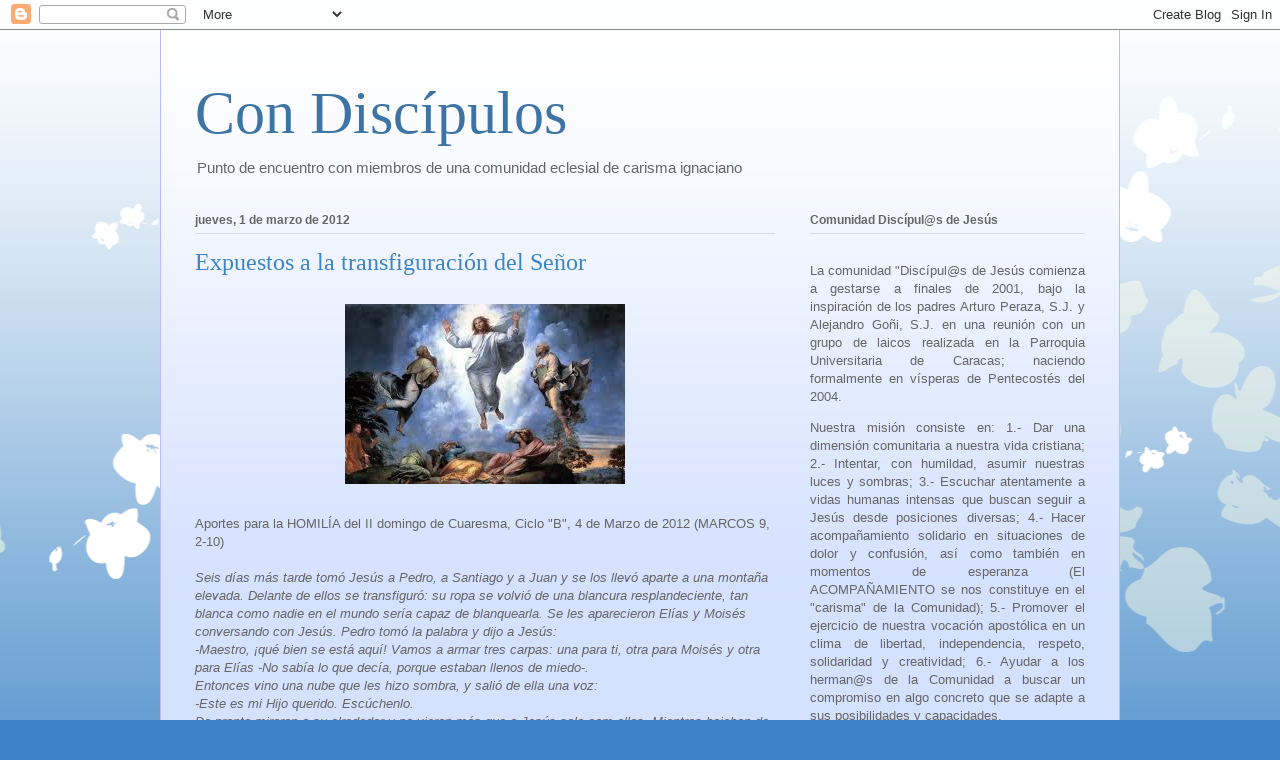

--- FILE ---
content_type: text/html; charset=UTF-8
request_url: https://condiscipulos2004.blogspot.com/2012/03/expuestos-la-transfiguracion-del-senor.html
body_size: 20818
content:
<!DOCTYPE html>
<html class='v2' dir='ltr' lang='es'>
<head>
<link href='https://www.blogger.com/static/v1/widgets/4128112664-css_bundle_v2.css' rel='stylesheet' type='text/css'/>
<meta content='width=1100' name='viewport'/>
<meta content='text/html; charset=UTF-8' http-equiv='Content-Type'/>
<meta content='blogger' name='generator'/>
<link href='https://condiscipulos2004.blogspot.com/favicon.ico' rel='icon' type='image/x-icon'/>
<link href='http://condiscipulos2004.blogspot.com/2012/03/expuestos-la-transfiguracion-del-senor.html' rel='canonical'/>
<link rel="alternate" type="application/atom+xml" title="Con Discípulos - Atom" href="https://condiscipulos2004.blogspot.com/feeds/posts/default" />
<link rel="alternate" type="application/rss+xml" title="Con Discípulos - RSS" href="https://condiscipulos2004.blogspot.com/feeds/posts/default?alt=rss" />
<link rel="service.post" type="application/atom+xml" title="Con Discípulos - Atom" href="https://www.blogger.com/feeds/6235038542819612798/posts/default" />

<link rel="alternate" type="application/atom+xml" title="Con Discípulos - Atom" href="https://condiscipulos2004.blogspot.com/feeds/1103495041171157444/comments/default" />
<!--Can't find substitution for tag [blog.ieCssRetrofitLinks]-->
<link href='https://blogger.googleusercontent.com/img/b/R29vZ2xl/AVvXsEg83l8xeiORFOLBK-SKytRf5g453C9uUgsyKMPdAGZgU5tLpfH2tJYVcsEb-Vmfpf5biClM887yI2pHo_5gMaKZIbrjp12doS2TAskhONMOANOlfb4oSjLZpu4x3-1gHY7W21rHBe8CWM4/s400/Transfiguraci%25C3%25B3n+del+Se%25C3%25B1or.jpg' rel='image_src'/>
<meta content='http://condiscipulos2004.blogspot.com/2012/03/expuestos-la-transfiguracion-del-senor.html' property='og:url'/>
<meta content='Expuestos a la transfiguración del Señor' property='og:title'/>
<meta content=' Aportes para la HOMILÍA del II domingo de Cuaresma, Ciclo &quot;B&quot;, 4 de Marzo de 2012 (MARCOS 9, 2-10)   Seis días más tarde tomó Jesús a Pedro...' property='og:description'/>
<meta content='https://blogger.googleusercontent.com/img/b/R29vZ2xl/AVvXsEg83l8xeiORFOLBK-SKytRf5g453C9uUgsyKMPdAGZgU5tLpfH2tJYVcsEb-Vmfpf5biClM887yI2pHo_5gMaKZIbrjp12doS2TAskhONMOANOlfb4oSjLZpu4x3-1gHY7W21rHBe8CWM4/w1200-h630-p-k-no-nu/Transfiguraci%25C3%25B3n+del+Se%25C3%25B1or.jpg' property='og:image'/>
<title>Con Discípulos: Expuestos a la transfiguración del Señor</title>
<style id='page-skin-1' type='text/css'><!--
/*
-----------------------------------------------
Blogger Template Style
Name:     Ethereal
Designer: Jason Morrow
URL:      jasonmorrow.etsy.com
----------------------------------------------- */
/* Variable definitions
====================
<Variable name="keycolor" description="Main Color" type="color" default="#000000"/>
<Group description="Body Text" selector="body">
<Variable name="body.font" description="Font" type="font"
default="normal normal 13px Arial, Tahoma, Helvetica, FreeSans, sans-serif"/>
<Variable name="body.text.color" description="Text Color" type="color" default="#666666"/>
</Group>
<Group description="Background" selector=".body-fauxcolumns-outer">
<Variable name="body.background.color" description="Outer Background" type="color" default="#fb5e53"/>
<Variable name="content.background.color" description="Main Background" type="color" default="#ffffff"/>
<Variable name="body.border.color" description="Border Color" type="color" default="#fb5e53"/>
</Group>
<Group description="Links" selector=".main-inner">
<Variable name="link.color" description="Link Color" type="color" default="#2198a6"/>
<Variable name="link.visited.color" description="Visited Color" type="color" default="#4d469c"/>
<Variable name="link.hover.color" description="Hover Color" type="color" default="#3d74a5"/>
</Group>
<Group description="Blog Title" selector=".header h1">
<Variable name="header.font" description="Font" type="font"
default="normal normal 60px Times, 'Times New Roman', FreeSerif, serif"/>
<Variable name="header.text.color" description="Text Color" type="color" default="#ff8b8b"/>
</Group>
<Group description="Blog Description" selector=".header .description">
<Variable name="description.text.color" description="Description Color" type="color"
default="#666666"/>
</Group>
<Group description="Tabs Text" selector=".tabs-inner .widget li a">
<Variable name="tabs.font" description="Font" type="font"
default="normal normal 12px Arial, Tahoma, Helvetica, FreeSans, sans-serif"/>
<Variable name="tabs.selected.text.color" description="Selected Color" type="color" default="#ffffff"/>
<Variable name="tabs.text.color" description="Text Color" type="color" default="#666666"/>
</Group>
<Group description="Tabs Background" selector=".tabs-outer .PageList">
<Variable name="tabs.selected.background.color" description="Selected Color" type="color" default="#ffa183"/>
<Variable name="tabs.background.color" description="Background Color" type="color" default="#ffdfc7"/>
<Variable name="tabs.border.bevel.color" description="Bevel Color" type="color" default="#fb5e53"/>
</Group>
<Group description="Post Title" selector="h3.post-title, h4, h3.post-title a">
<Variable name="post.title.font" description="Font" type="font"
default="normal normal 24px Times, Times New Roman, serif"/>
<Variable name="post.title.text.color" description="Text Color" type="color" default="#2198a6"/>
</Group>
<Group description="Gadget Title" selector="h2">
<Variable name="widget.title.font" description="Title Font" type="font"
default="normal bold 12px Arial, Tahoma, Helvetica, FreeSans, sans-serif"/>
<Variable name="widget.title.text.color" description="Text Color" type="color" default="#666666"/>
<Variable name="widget.title.border.bevel.color" description="Bevel Color" type="color" default="#dbdbdb"/>
</Group>
<Group description="Accents" selector=".main-inner .widget">
<Variable name="widget.alternate.text.color" description="Alternate Color" type="color" default="#cccccc"/>
<Variable name="widget.border.bevel.color" description="Bevel Color" type="color" default="#dbdbdb"/>
</Group>
<Variable name="body.background" description="Body Background" type="background"
color="#3d85c6" default="$(color) none repeat-x scroll top left"/>
<Variable name="body.background.gradient" description="Body Gradient Cap" type="url"
default="none"/>
<Variable name="body.background.imageBorder" description="Body Image Border" type="url"
default="none"/>
<Variable name="body.background.imageBorder.position.left" description="Body Image Border Left" type="length"
default="0"/>
<Variable name="body.background.imageBorder.position.right" description="Body Image Border Right" type="length"
default="0"/>
<Variable name="header.background.gradient" description="Header Background Gradient" type="url" default="none"/>
<Variable name="content.background.gradient" description="Content Gradient" type="url" default="none"/>
<Variable name="link.decoration" description="Link Decoration" type="string" default="none"/>
<Variable name="link.visited.decoration" description="Link Visited Decoration" type="string" default="none"/>
<Variable name="link.hover.decoration" description="Link Hover Decoration" type="string" default="underline"/>
<Variable name="widget.padding.top" description="Widget Padding Top" type="length" default="15px"/>
<Variable name="date.space" description="Date Space" type="length" default="15px"/>
<Variable name="post.first.padding.top" description="First Post Padding Top" type="length" default="0"/>
<Variable name="mobile.background.overlay" description="Mobile Background Overlay" type="string" default=""/>
<Variable name="mobile.background.size" description="Mobile Background Size" type="string" default="auto"/>
<Variable name="startSide" description="Side where text starts in blog language" type="automatic" default="left"/>
<Variable name="endSide" description="Side where text ends in blog language" type="automatic" default="right"/>
*/
/* Content
----------------------------------------------- */
body, .body-fauxcolumn-outer {
font: normal normal 13px Arial, Tahoma, Helvetica, FreeSans, sans-serif;
color: #666666;
background: #3d85c6 none repeat-x scroll top left;
}
html body .content-outer {
min-width: 0;
max-width: 100%;
width: 100%;
}
a:link {
text-decoration: none;
color: #3d74a5;
}
a:visited {
text-decoration: none;
color: #4d469c;
}
a:hover {
text-decoration: underline;
color: #3d74a5;
}
.main-inner {
padding-top: 15px;
}
.body-fauxcolumn-outer {
background: transparent url(//themes.googleusercontent.com/image?id=0BwVBOzw_-hbMMDZjM2Q4YjctMTY2OC00ZGU2LWJjZDYtODVjOGRiOThlMGQ3) repeat-x scroll top center;
}
.content-fauxcolumns .fauxcolumn-inner {
background: #d4e1ff url(//www.blogblog.com/1kt/ethereal/white-fade.png) repeat-x scroll top left;
border-left: 1px solid #bbbbff;
border-right: 1px solid #bbbbff;
}
/* Flexible Background
----------------------------------------------- */
.content-fauxcolumn-outer .fauxborder-left {
width: 100%;
padding-left: 0;
margin-left: -0;
background-color: transparent;
background-image: none;
background-repeat: no-repeat;
background-position: left top;
}
.content-fauxcolumn-outer .fauxborder-right {
margin-right: -0;
width: 0;
background-color: transparent;
background-image: none;
background-repeat: no-repeat;
background-position: right top;
}
/* Columns
----------------------------------------------- */
.content-inner {
padding: 0;
}
/* Header
----------------------------------------------- */
.header-inner {
padding: 27px 0 3px;
}
.header-inner .section {
margin: 0 35px;
}
.Header h1 {
font: normal normal 60px Times, 'Times New Roman', FreeSerif, serif;
color: #3d74a5;
}
.Header h1 a {
color: #3d74a5;
}
.Header .description {
font-size: 115%;
color: #666666;
}
.header-inner .Header .titlewrapper,
.header-inner .Header .descriptionwrapper {
padding-left: 0;
padding-right: 0;
margin-bottom: 0;
}
/* Tabs
----------------------------------------------- */
.tabs-outer {
position: relative;
background: transparent;
}
.tabs-cap-top, .tabs-cap-bottom {
position: absolute;
width: 100%;
}
.tabs-cap-bottom {
bottom: 0;
}
.tabs-inner {
padding: 0;
}
.tabs-inner .section {
margin: 0 35px;
}
*+html body .tabs-inner .widget li {
padding: 1px;
}
.PageList {
border-bottom: 1px solid #c2d8fa;
}
.tabs-inner .widget li.selected a,
.tabs-inner .widget li a:hover {
position: relative;
-moz-border-radius-topleft: 5px;
-moz-border-radius-topright: 5px;
-webkit-border-top-left-radius: 5px;
-webkit-border-top-right-radius: 5px;
-goog-ms-border-top-left-radius: 5px;
-goog-ms-border-top-right-radius: 5px;
border-top-left-radius: 5px;
border-top-right-radius: 5px;
background: #4eabff none ;
color: #ffffff;
}
.tabs-inner .widget li a {
display: inline-block;
margin: 0;
margin-right: 1px;
padding: .65em 1.5em;
font: normal normal 12px Arial, Tahoma, Helvetica, FreeSans, sans-serif;
color: #666666;
background-color: #c2d8fa;
-moz-border-radius-topleft: 5px;
-moz-border-radius-topright: 5px;
-webkit-border-top-left-radius: 5px;
-webkit-border-top-right-radius: 5px;
-goog-ms-border-top-left-radius: 5px;
-goog-ms-border-top-right-radius: 5px;
border-top-left-radius: 5px;
border-top-right-radius: 5px;
}
/* Headings
----------------------------------------------- */
h2 {
font: normal bold 12px Verdana, Geneva, sans-serif;
color: #666666;
}
/* Widgets
----------------------------------------------- */
.main-inner .column-left-inner {
padding: 0 0 0 20px;
}
.main-inner .column-left-inner .section {
margin-right: 0;
}
.main-inner .column-right-inner {
padding: 0 20px 0 0;
}
.main-inner .column-right-inner .section {
margin-left: 0;
}
.main-inner .section {
padding: 0;
}
.main-inner .widget {
padding: 0 0 15px;
margin: 20px 0;
border-bottom: 1px solid #dbdbdb;
}
.main-inner .widget h2 {
margin: 0;
padding: .6em 0 .5em;
}
.footer-inner .widget h2 {
padding: 0 0 .4em;
}
.main-inner .widget h2 + div, .footer-inner .widget h2 + div {
padding-top: 15px;
}
.main-inner .widget .widget-content {
margin: 0;
padding: 15px 0 0;
}
.main-inner .widget ul, .main-inner .widget #ArchiveList ul.flat {
margin: -15px -15px -15px;
padding: 0;
list-style: none;
}
.main-inner .sidebar .widget h2 {
border-bottom: 1px solid #dbdbdb;
}
.main-inner .widget #ArchiveList {
margin: -15px 0 0;
}
.main-inner .widget ul li, .main-inner .widget #ArchiveList ul.flat li {
padding: .5em 15px;
text-indent: 0;
}
.main-inner .widget #ArchiveList ul li {
padding-top: .25em;
padding-bottom: .25em;
}
.main-inner .widget ul li:first-child, .main-inner .widget #ArchiveList ul.flat li:first-child {
border-top: none;
}
.main-inner .widget ul li:last-child, .main-inner .widget #ArchiveList ul.flat li:last-child {
border-bottom: none;
}
.main-inner .widget .post-body ul {
padding: 0 2.5em;
margin: .5em 0;
list-style: disc;
}
.main-inner .widget .post-body ul li {
padding: 0.25em 0;
margin-bottom: .25em;
color: #666666;
border: none;
}
.footer-inner .widget ul {
padding: 0;
list-style: none;
}
.widget .zippy {
color: #666666;
}
/* Posts
----------------------------------------------- */
.main.section {
margin: 0 20px;
}
body .main-inner .Blog {
padding: 0;
background-color: transparent;
border: none;
}
.main-inner .widget h2.date-header {
border-bottom: 1px solid #dbdbdb;
}
.date-outer {
position: relative;
margin: 15px 0 20px;
}
.date-outer:first-child {
margin-top: 0;
}
.date-posts {
clear: both;
}
.post-outer, .inline-ad {
border-bottom: 1px solid #dbdbdb;
padding: 30px 0;
}
.post-outer {
padding-bottom: 10px;
}
.post-outer:first-child {
padding-top: 0;
border-top: none;
}
.post-outer:last-child, .inline-ad:last-child {
border-bottom: none;
}
.post-body img {
padding: 8px;
}
h3.post-title, h4 {
font: normal normal 24px Times, Times New Roman, serif;
color: #3d85c6;
}
h3.post-title a {
font: normal normal 24px Times, Times New Roman, serif;
color: #3d85c6;
text-decoration: none;
}
h3.post-title a:hover {
color: #3d74a5;
text-decoration: underline;
}
.post-header {
margin: 0 0 1.5em;
}
.post-body {
line-height: 1.4;
}
.post-footer {
margin: 1.5em 0 0;
}
#blog-pager {
padding: 15px;
}
.blog-feeds, .post-feeds {
margin: 1em 0;
text-align: center;
}
.post-outer .comments {
margin-top: 2em;
}
/* Comments
----------------------------------------------- */
.comments .comments-content .icon.blog-author {
background-repeat: no-repeat;
background-image: url([data-uri]);
}
.comments .comments-content .loadmore a {
background: #d4e1ff url(//www.blogblog.com/1kt/ethereal/white-fade.png) repeat-x scroll top left;
}
.comments .comments-content .loadmore a {
border-top: 1px solid #dbdbdb;
border-bottom: 1px solid #dbdbdb;
}
.comments .comment-thread.inline-thread {
background: #d4e1ff url(//www.blogblog.com/1kt/ethereal/white-fade.png) repeat-x scroll top left;
}
.comments .continue {
border-top: 2px solid #dbdbdb;
}
/* Footer
----------------------------------------------- */
.footer-inner {
padding: 30px 0;
overflow: hidden;
}
/* Mobile
----------------------------------------------- */
body.mobile  {
padding: 0 10px;
background-size: auto
}
.mobile .body-fauxcolumn-outer {
background: ;
}
.mobile .content-fauxcolumns .fauxcolumn-inner {
opacity: 0.75;
}
.mobile .content-fauxcolumn-outer .fauxborder-right {
margin-right: 0;
}
.mobile-link-button {
background-color: #4eabff;
}
.mobile-link-button a:link, .mobile-link-button a:visited {
color: #ffffff;
}
.mobile-index-contents {
color: #444444;
}
.mobile .body-fauxcolumn-outer {
background-size: 100% auto;
}
.mobile .mobile-date-outer {
border-bottom: transparent;
}
.mobile .PageList {
border-bottom: none;
}
.mobile .tabs-inner .section {
margin: 0;
}
.mobile .tabs-inner .PageList .widget-content {
background: #4eabff none;
color: #ffffff;
}
.mobile .tabs-inner .PageList .widget-content .pagelist-arrow {
border-left: 1px solid #ffffff;
}
.mobile .footer-inner {
overflow: visible;
}
body.mobile .AdSense {
margin: 0 -10px;
}

--></style>
<style id='template-skin-1' type='text/css'><!--
body {
min-width: 960px;
}
.content-outer, .content-fauxcolumn-outer, .region-inner {
min-width: 960px;
max-width: 960px;
_width: 960px;
}
.main-inner .columns {
padding-left: 0;
padding-right: 310px;
}
.main-inner .fauxcolumn-center-outer {
left: 0;
right: 310px;
/* IE6 does not respect left and right together */
_width: expression(this.parentNode.offsetWidth -
parseInt("0") -
parseInt("310px") + 'px');
}
.main-inner .fauxcolumn-left-outer {
width: 0;
}
.main-inner .fauxcolumn-right-outer {
width: 310px;
}
.main-inner .column-left-outer {
width: 0;
right: 100%;
margin-left: -0;
}
.main-inner .column-right-outer {
width: 310px;
margin-right: -310px;
}
#layout {
min-width: 0;
}
#layout .content-outer {
min-width: 0;
width: 800px;
}
#layout .region-inner {
min-width: 0;
width: auto;
}
body#layout div.add_widget {
padding: 8px;
}
body#layout div.add_widget a {
margin-left: 32px;
}
--></style>
<link href='https://www.blogger.com/dyn-css/authorization.css?targetBlogID=6235038542819612798&amp;zx=38f3511d-d57b-4a73-b62f-21f6ddfff854' media='none' onload='if(media!=&#39;all&#39;)media=&#39;all&#39;' rel='stylesheet'/><noscript><link href='https://www.blogger.com/dyn-css/authorization.css?targetBlogID=6235038542819612798&amp;zx=38f3511d-d57b-4a73-b62f-21f6ddfff854' rel='stylesheet'/></noscript>
<meta name='google-adsense-platform-account' content='ca-host-pub-1556223355139109'/>
<meta name='google-adsense-platform-domain' content='blogspot.com'/>

</head>
<body class='loading'>
<div class='navbar section' id='navbar' name='Barra de navegación'><div class='widget Navbar' data-version='1' id='Navbar1'><script type="text/javascript">
    function setAttributeOnload(object, attribute, val) {
      if(window.addEventListener) {
        window.addEventListener('load',
          function(){ object[attribute] = val; }, false);
      } else {
        window.attachEvent('onload', function(){ object[attribute] = val; });
      }
    }
  </script>
<div id="navbar-iframe-container"></div>
<script type="text/javascript" src="https://apis.google.com/js/platform.js"></script>
<script type="text/javascript">
      gapi.load("gapi.iframes:gapi.iframes.style.bubble", function() {
        if (gapi.iframes && gapi.iframes.getContext) {
          gapi.iframes.getContext().openChild({
              url: 'https://www.blogger.com/navbar/6235038542819612798?po\x3d1103495041171157444\x26origin\x3dhttps://condiscipulos2004.blogspot.com',
              where: document.getElementById("navbar-iframe-container"),
              id: "navbar-iframe"
          });
        }
      });
    </script><script type="text/javascript">
(function() {
var script = document.createElement('script');
script.type = 'text/javascript';
script.src = '//pagead2.googlesyndication.com/pagead/js/google_top_exp.js';
var head = document.getElementsByTagName('head')[0];
if (head) {
head.appendChild(script);
}})();
</script>
</div></div>
<div class='body-fauxcolumns'>
<div class='fauxcolumn-outer body-fauxcolumn-outer'>
<div class='cap-top'>
<div class='cap-left'></div>
<div class='cap-right'></div>
</div>
<div class='fauxborder-left'>
<div class='fauxborder-right'></div>
<div class='fauxcolumn-inner'>
</div>
</div>
<div class='cap-bottom'>
<div class='cap-left'></div>
<div class='cap-right'></div>
</div>
</div>
</div>
<div class='content'>
<div class='content-fauxcolumns'>
<div class='fauxcolumn-outer content-fauxcolumn-outer'>
<div class='cap-top'>
<div class='cap-left'></div>
<div class='cap-right'></div>
</div>
<div class='fauxborder-left'>
<div class='fauxborder-right'></div>
<div class='fauxcolumn-inner'>
</div>
</div>
<div class='cap-bottom'>
<div class='cap-left'></div>
<div class='cap-right'></div>
</div>
</div>
</div>
<div class='content-outer'>
<div class='content-cap-top cap-top'>
<div class='cap-left'></div>
<div class='cap-right'></div>
</div>
<div class='fauxborder-left content-fauxborder-left'>
<div class='fauxborder-right content-fauxborder-right'></div>
<div class='content-inner'>
<header>
<div class='header-outer'>
<div class='header-cap-top cap-top'>
<div class='cap-left'></div>
<div class='cap-right'></div>
</div>
<div class='fauxborder-left header-fauxborder-left'>
<div class='fauxborder-right header-fauxborder-right'></div>
<div class='region-inner header-inner'>
<div class='header section' id='header' name='Cabecera'><div class='widget Header' data-version='1' id='Header1'>
<div id='header-inner'>
<div class='titlewrapper'>
<h1 class='title'>
<a href='https://condiscipulos2004.blogspot.com/'>
Con Discípulos
</a>
</h1>
</div>
<div class='descriptionwrapper'>
<p class='description'><span>Punto de encuentro con miembros de una comunidad eclesial de carisma ignaciano</span></p>
</div>
</div>
</div></div>
</div>
</div>
<div class='header-cap-bottom cap-bottom'>
<div class='cap-left'></div>
<div class='cap-right'></div>
</div>
</div>
</header>
<div class='tabs-outer'>
<div class='tabs-cap-top cap-top'>
<div class='cap-left'></div>
<div class='cap-right'></div>
</div>
<div class='fauxborder-left tabs-fauxborder-left'>
<div class='fauxborder-right tabs-fauxborder-right'></div>
<div class='region-inner tabs-inner'>
<div class='tabs no-items section' id='crosscol' name='Multicolumnas'></div>
<div class='tabs no-items section' id='crosscol-overflow' name='Cross-Column 2'></div>
</div>
</div>
<div class='tabs-cap-bottom cap-bottom'>
<div class='cap-left'></div>
<div class='cap-right'></div>
</div>
</div>
<div class='main-outer'>
<div class='main-cap-top cap-top'>
<div class='cap-left'></div>
<div class='cap-right'></div>
</div>
<div class='fauxborder-left main-fauxborder-left'>
<div class='fauxborder-right main-fauxborder-right'></div>
<div class='region-inner main-inner'>
<div class='columns fauxcolumns'>
<div class='fauxcolumn-outer fauxcolumn-center-outer'>
<div class='cap-top'>
<div class='cap-left'></div>
<div class='cap-right'></div>
</div>
<div class='fauxborder-left'>
<div class='fauxborder-right'></div>
<div class='fauxcolumn-inner'>
</div>
</div>
<div class='cap-bottom'>
<div class='cap-left'></div>
<div class='cap-right'></div>
</div>
</div>
<div class='fauxcolumn-outer fauxcolumn-left-outer'>
<div class='cap-top'>
<div class='cap-left'></div>
<div class='cap-right'></div>
</div>
<div class='fauxborder-left'>
<div class='fauxborder-right'></div>
<div class='fauxcolumn-inner'>
</div>
</div>
<div class='cap-bottom'>
<div class='cap-left'></div>
<div class='cap-right'></div>
</div>
</div>
<div class='fauxcolumn-outer fauxcolumn-right-outer'>
<div class='cap-top'>
<div class='cap-left'></div>
<div class='cap-right'></div>
</div>
<div class='fauxborder-left'>
<div class='fauxborder-right'></div>
<div class='fauxcolumn-inner'>
</div>
</div>
<div class='cap-bottom'>
<div class='cap-left'></div>
<div class='cap-right'></div>
</div>
</div>
<!-- corrects IE6 width calculation -->
<div class='columns-inner'>
<div class='column-center-outer'>
<div class='column-center-inner'>
<div class='main section' id='main' name='Principal'><div class='widget Blog' data-version='1' id='Blog1'>
<div class='blog-posts hfeed'>

          <div class="date-outer">
        
<h2 class='date-header'><span>jueves, 1 de marzo de 2012</span></h2>

          <div class="date-posts">
        
<div class='post-outer'>
<div class='post hentry uncustomized-post-template' itemprop='blogPost' itemscope='itemscope' itemtype='http://schema.org/BlogPosting'>
<meta content='https://blogger.googleusercontent.com/img/b/R29vZ2xl/AVvXsEg83l8xeiORFOLBK-SKytRf5g453C9uUgsyKMPdAGZgU5tLpfH2tJYVcsEb-Vmfpf5biClM887yI2pHo_5gMaKZIbrjp12doS2TAskhONMOANOlfb4oSjLZpu4x3-1gHY7W21rHBe8CWM4/s400/Transfiguraci%25C3%25B3n+del+Se%25C3%25B1or.jpg' itemprop='image_url'/>
<meta content='6235038542819612798' itemprop='blogId'/>
<meta content='1103495041171157444' itemprop='postId'/>
<a name='1103495041171157444'></a>
<h3 class='post-title entry-title' itemprop='name'>
Expuestos a la transfiguración del Señor
</h3>
<div class='post-header'>
<div class='post-header-line-1'></div>
</div>
<div class='post-body entry-content' id='post-body-1103495041171157444' itemprop='description articleBody'>
<div class="separator" style="clear: both; text-align: center;"><a href="https://blogger.googleusercontent.com/img/b/R29vZ2xl/AVvXsEg83l8xeiORFOLBK-SKytRf5g453C9uUgsyKMPdAGZgU5tLpfH2tJYVcsEb-Vmfpf5biClM887yI2pHo_5gMaKZIbrjp12doS2TAskhONMOANOlfb4oSjLZpu4x3-1gHY7W21rHBe8CWM4/s1600/Transfiguraci%25C3%25B3n+del+Se%25C3%25B1or.jpg" imageanchor="1" style="margin-left:1em; margin-right:1em"><img border="0" height="180" src="https://blogger.googleusercontent.com/img/b/R29vZ2xl/AVvXsEg83l8xeiORFOLBK-SKytRf5g453C9uUgsyKMPdAGZgU5tLpfH2tJYVcsEb-Vmfpf5biClM887yI2pHo_5gMaKZIbrjp12doS2TAskhONMOANOlfb4oSjLZpu4x3-1gHY7W21rHBe8CWM4/s400/Transfiguraci%25C3%25B3n+del+Se%25C3%25B1or.jpg" width="280" /></a></div><br />
Aportes para la HOMILÍA del II domingo de Cuaresma, Ciclo "B", 4 de Marzo de 2012 (MARCOS 9, 2-10)<br />
<br />
<i>Seis días más tarde tomó Jesús a Pedro, a Santiago y a Juan y se los llevó aparte a una montaña elevada. Delante de ellos se transfiguró: su ropa se volvió de una blancura resplandeciente, tan blanca como nadie en el mundo sería capaz de blanquearla. Se les aparecieron Elías y Moisés conversando con Jesús. Pedro tomó la palabra y dijo a Jesús:<br />
-Maestro, &#161;qué bien se está aquí! Vamos a armar tres carpas: una para ti, otra para Moisés y otra para Elías -No sabía lo que decía, porque estaban llenos de miedo-.<br />
Entonces vino una nube que les hizo sombra, y salió de ella una voz:<br />
-Este es mi Hijo querido. Escúchenlo.<br />
De pronto miraron a su alrededor y no vieron más que a Jesús solo com ellos. Mientras bajaban de la montaña les encargó que no contaran a nadie lo que habían visto, hasta que el Hijo del Hombre resucitara de entre los muertos. Ellos cumplieron aquel encargo pero se preguntaban qué significaría resucitar de entre los muertos.</i><br />
<br />
Estamos en la 2ª semana de Cuaresma y la liturgia nos presenta la Transfiguración del Señor. Los evangelistas Marcos, Lucas, y Mateo, relatan la Transfiguración como una experiencia de transformación personal y comunitaria.<br />
<br />
En esta experiencia hay cuatro aspectos que tienen gran implicación para la oración personal y para la vivencia comunitaria de la fe. Estos aspectos son: apartarse para estar con Jesús, abrirse a la gloria de Dios, escuchar a Dios y volver a la cotidianidad de la vida.<br />
<br />
Apartarse para estar con Jesús. A Pedro, a Santiago y a Juan los ha convocado el Señor para subir al monte para estar a solas con Él. Dejarse convocar por Jesús es permitirle que entre a nuestra casa, es decir, que entre a mi vida como en propia casa, como dice el Apocalipsis (3,20): Mira que estoy a la puerta y llamo; si alguno oye mi voz y me abre la puerta, entraré en su casa y cenaré con él y él conmigo. El camino por el que nos conduce el Señor puede ser de subida (ascenso) o de bajada (descenso), ya que la ruta de Dios es cruz y luz a la vez. Sólo así se fragua la rectitud de las intenciones, la transparencia del afecto o querer y la autenticidad de la actuación.<br />
<br />
Abrirse a la gloria de Dios. En la montaña, según este Evangelio (Mc. 9, 2-10), Jesús irradia una luz intensa, una luminosidad que con su esplendor hace que los discípulos vean a Jesús conversando con Moisés y Elías. Junto a Jesús, que es total bondad, aparecen Moisés (la Tradición) y Elías (la Libertad). Esta visión rebasa el imaginario que los discípulos puedan tener de Jesús. Y es que la Gloria de Dios se manifiesta como comunión, que el horizonte definitivo al que convoca el Señor.<br />
<br />
Escuchar a Dios. A los discípulos los cubrió una sombra de nube que les hizo oír: Este es mi Hijo amado, escúchenlo. Pero ya no vieron a nadie más, sino a Jesús que estaba solo con ellos. Y es que Dios no se deja atrapar. Cuando Dios habla, solamente podemos ver a Jesús que es su Palabra viva. Si lo escuchamos, encontraremos en Él la forma y modo habitual de encontrarnos con las personas, con el mundo y con el mismo Dios. Jesús será para siempre el reflejo de la presencia de Dios en nuestra existencia.<br />
<br />
Volver de la montaña de Dios a la cotidianidad de la vida. Al bajar de la montaña, Jesús pidió a sus amigos contar lo vivido cuando Él volviera de la muerte. Y es que el encuentro con Dios no es para huir o apartarnos de la vida, sino para bajar y sumergirnos más y mejor en ella. Bajar de la montaña de Dios, es ponernos en sintonía con el mundo para comunicar y contagiar que la vida es más fuerte que la muerte, que es posible pasar del miedo a la calma, de la soledad a la compañía, del desasosiego a la confianza.<br />
<br />
Que la experiencia de la Transfiguración del Señor nos ayude a ponernos en las manos de Dios, a encontrarnos cara a cara con Jesús y a escuchar su palabra, para quedar transformados por su amor, ganados para la comunión y abiertos a la esperanza.<br />
<br />
CEP
<div style='clear: both;'></div>
</div>
<div class='post-footer'>
<div class='post-footer-line post-footer-line-1'>
<span class='post-author vcard'>
Publicado por
<span class='fn' itemprop='author' itemscope='itemscope' itemtype='http://schema.org/Person'>
<meta content='https://www.blogger.com/profile/10819471271824248370' itemprop='url'/>
<a class='g-profile' href='https://www.blogger.com/profile/10819471271824248370' rel='author' title='author profile'>
<span itemprop='name'>Comunidad Discipulos de Jesus</span>
</a>
</span>
</span>
<span class='post-timestamp'>
en
<meta content='http://condiscipulos2004.blogspot.com/2012/03/expuestos-la-transfiguracion-del-senor.html' itemprop='url'/>
<a class='timestamp-link' href='https://condiscipulos2004.blogspot.com/2012/03/expuestos-la-transfiguracion-del-senor.html' rel='bookmark' title='permanent link'><abbr class='published' itemprop='datePublished' title='2012-03-01T14:36:00-04:30'>14:36</abbr></a>
</span>
<span class='post-comment-link'>
</span>
<span class='post-icons'>
<span class='item-action'>
<a href='https://www.blogger.com/email-post/6235038542819612798/1103495041171157444' title='Enviar entrada por correo electrónico'>
<img alt='' class='icon-action' height='13' src='https://resources.blogblog.com/img/icon18_email.gif' width='18'/>
</a>
</span>
<span class='item-control blog-admin pid-1162112641'>
<a href='https://www.blogger.com/post-edit.g?blogID=6235038542819612798&postID=1103495041171157444&from=pencil' title='Editar entrada'>
<img alt='' class='icon-action' height='18' src='https://resources.blogblog.com/img/icon18_edit_allbkg.gif' width='18'/>
</a>
</span>
</span>
<div class='post-share-buttons goog-inline-block'>
</div>
</div>
<div class='post-footer-line post-footer-line-2'>
<span class='post-labels'>
Etiquetas:
<a href='https://condiscipulos2004.blogspot.com/search/label/CEP' rel='tag'>CEP</a>,
<a href='https://condiscipulos2004.blogspot.com/search/label/Domingo%20II%20de%20Cuaresma%20-%20Ciclo%20B' rel='tag'>Domingo II de Cuaresma - Ciclo B</a>,
<a href='https://condiscipulos2004.blogspot.com/search/label/Marcos%209%202-10' rel='tag'>Marcos 9 2-10</a>
</span>
</div>
<div class='post-footer-line post-footer-line-3'>
<span class='post-location'>
</span>
</div>
</div>
</div>
<div class='comments' id='comments'>
<a name='comments'></a>
<h4>No hay comentarios:</h4>
<div id='Blog1_comments-block-wrapper'>
<dl class='avatar-comment-indent' id='comments-block'>
</dl>
</div>
<p class='comment-footer'>
<div class='comment-form'>
<a name='comment-form'></a>
<h4 id='comment-post-message'>Publicar un comentario</h4>
<p>
</p>
<a href='https://www.blogger.com/comment/frame/6235038542819612798?po=1103495041171157444&hl=es&saa=85391&origin=https://condiscipulos2004.blogspot.com' id='comment-editor-src'></a>
<iframe allowtransparency='true' class='blogger-iframe-colorize blogger-comment-from-post' frameborder='0' height='410px' id='comment-editor' name='comment-editor' src='' width='100%'></iframe>
<script src='https://www.blogger.com/static/v1/jsbin/1345082660-comment_from_post_iframe.js' type='text/javascript'></script>
<script type='text/javascript'>
      BLOG_CMT_createIframe('https://www.blogger.com/rpc_relay.html');
    </script>
</div>
</p>
</div>
</div>

        </div></div>
      
</div>
<div class='blog-pager' id='blog-pager'>
<span id='blog-pager-newer-link'>
<a class='blog-pager-newer-link' href='https://condiscipulos2004.blogspot.com/2012/03/no-hagan-un-mercado-de-la-casa-de-mi.html' id='Blog1_blog-pager-newer-link' title='Entrada más reciente'>Entrada más reciente</a>
</span>
<span id='blog-pager-older-link'>
<a class='blog-pager-older-link' href='https://condiscipulos2004.blogspot.com/2012/02/publicado-el-anuario-2012-de-la.html' id='Blog1_blog-pager-older-link' title='Entrada antigua'>Entrada antigua</a>
</span>
<a class='home-link' href='https://condiscipulos2004.blogspot.com/'>Inicio</a>
</div>
<div class='clear'></div>
<div class='post-feeds'>
<div class='feed-links'>
Suscribirse a:
<a class='feed-link' href='https://condiscipulos2004.blogspot.com/feeds/1103495041171157444/comments/default' target='_blank' type='application/atom+xml'>Enviar comentarios (Atom)</a>
</div>
</div>
</div></div>
</div>
</div>
<div class='column-left-outer'>
<div class='column-left-inner'>
<aside>
</aside>
</div>
</div>
<div class='column-right-outer'>
<div class='column-right-inner'>
<aside>
<div class='sidebar section' id='sidebar-right-1'><div class='widget Text' data-version='1' id='Text1'>
<h2 class='title'>Comunidad Discípul@s de Jesús</h2>
<div class='widget-content'>
<p class="MsoNormal" style="text-align:justify">La comunidad "Discípul@s de Jesús comienza a gestarse a finales de 2001, bajo la inspiración de los padres Arturo Peraza, S.J. y Alejandro Goñi, S.J. en una reunión con un grupo de laicos realizada en la Parroquia Universitaria de Caracas; naciendo formalmente en vísperas de Pentecostés del 2004. </p><p class="MsoNormal" style="text-align:justify">Nuestra misión consiste en: 1.- Dar una dimensión comunitaria a nuestra vida cristiana; 2.- Intentar, con humildad, asumir nuestras luces y sombras; 3.- Escuchar atentamente a vidas humanas intensas que buscan seguir a Jesús desde posiciones diversas; 4.- Hacer acompañamiento solidario en situaciones de dolor y confusión, así como también en momentos de esperanza (El ACOMPAÑAMIENTO se nos constituye en el "carisma" de la Comunidad); 5.- Promover el ejercicio de nuestra vocación apostólica en un clima de libertad, independencia, respeto, solidaridad y creatividad; 6.- Ayudar a los herman@s de la Comunidad a buscar un compromiso en algo concreto que se adapte a sus posibilidades y capacidades.<o:p></o:p></p>  <p class="MsoNormal" style="text-align:justify"><span style=" ;font-size:100%;">Nos reunimos regularmente, mensualmente, el tercer domingo de mes de 10 a.m. a 12m, con la alternativa del lunes siguiente a las 5 p.m. para quienes no pudieron asistir el domingo; también más o menos trimestralmente con motivo de los tiempos litúrgicos fuertes solemos tener un retiro preferentemente en sábado de 8:30 a.m. a 1:00 p.m.; procuramos ser fieles al compromiso; en cada encuentro hacemos reflexión compartida de experiencias y vivencias a la luz de la Palabra (&#191;Cómo Dios ha pasado por mí desde el último encuentro en que participé?); casi trimestralmente compartimos en momentos densos la Eucaristía en comunidad, como vivencia de Jesucristo en fórmula de retiro.</span></p><p class="MsoNormal" style="text-align:justify"><o:p></o:p></p>  <p class="MsoNormal" style="text-align:justify"><span style=" ;font-size:100%;">Los iniciadores fueron Sonia Obregón, Marianella Machado y Ana Guinand. Hemos tenido en todo este proceso la asesoría y el acompañamiento del P. Alejandro Goñi, S.J., en coordinación en sus inicios con el P. Arturo Peraza, S.J. Actualmente nuestro Equipo Apostólico Coordinador (EAC) está integrado por: Antonio Planelles (aplanelles@cantv.net), Elena Monteverde de Orue (elenamonteverde@hotmail.com), Olga Yanes de Aguerrevere (olgacyanes@yahoo.com) y Agustín Coll (tincoll@gmail.com)</span></p>
</div>
<div class='clear'></div>
</div><div class='widget Text' data-version='1' id='Text5'>
<h2 class='title'>Decálogo del Ignaciano</h2>
<div class='widget-content'>
1. El Ignaciano es ante todo caballero. La ignaciana es ante todo dama.<div style="font-weight: normal;">2. El Ignaciano juega limpio porque respeta.</div><div style="font-weight: normal;">3. El Ignaciano no desprecia a los contendores porque los valora.</div><div style="font-weight: normal;">4. El Ignaciano se prueba en la adversidad, despliega vigor y fortaleza, porque es en la adversidad donde se prueba la mística ignaciana.</div><div style="font-weight: normal;">5. El Ignaciano defiende la enseña del equipo, la dignidad de la institución.</div><div style="font-weight: normal;">6. El Ignaciano se esfuerza por ser una persona libre, autónoma y competente.</div><div style="font-weight: normal;">7. El ignaciano es una persona comprometida y despliega tenacidad, ánimo y pasión en la construcción de una sociedad más humana fraterna y justa.</div><div style="font-weight: normal;">8. El Ignaciano escucha, acoge, acompaña y se pone al servicio de los necesitados.</div><div style="font-weight: normal;">9. El Ignaciano guarda en su alma la luz de los ojos de la Virgen del Colegio, la "Virgen de tierna mirada".</div><div style="font-weight: normal;">10. El Ignaciano cultiva una fe profunda en un Dios siempre presente, siempre cercano, con el que quiere caminar codo a codo.</div><div>                        <b> "En todo amar y servir" </b></div>
</div>
<div class='clear'></div>
</div><div class='widget Text' data-version='1' id='Text3'>
<h2 class='title'>Romanos 12 (perfil mínimo de la comunidad)</h2>
<div class='widget-content'>
Ahora, hermanos, por la misericordia de Dios, los invito a ofrecerse como sacrificio vivo, santo, aceptable a Dios: éste es el verdadero culto. No se acomoden a este mundo, por el contrario transfórmense interiormente con una mentalidad nueva, para discernir la voluntad de Dios, lo que es bueno y aceptable y perfecto. <div><br/></div><div>En virtud del don que he recibido, me dirijo a cada uno de ustedes: no tengan pretensiones desmedidas, más bien, sean moderados en su propia estima, cada uno según el grado de fe que Dios le haya asignado. Es como un cuerpo: tenemos muchos miembros, no todos con la misma función; así aunque somos muchos, formamos con Cristo un solo cuerpo, y estamos unidos unos a otros como partes de un mismo cuerpo.</div><div><br/></div><div>Tenemos dones diversos según la gracia que Dios ha concedido a cada uno: por ejemplo, si hemos recibido el don de la profecía debemos ejercerlo según la medida de la fe, el que tenga el don del servicio, sirviendo; el de enseñar, enseñando. El que exhorta, exhortando; el que reparte, hágalo con generosidad; el que preside, con diligencia; el que alivia los sufrimientos, de buen humor. <div><br/></div><div>Amen con sinceridad: aborrezcan el mal y tengan pasión por el bien. En el amor entre hermanos, demuéstrense cariño, estimando a los otros como más dignos. Con celo incansable y fervor de espíritu sirvan al Señor. Alégrense en la esperanza, sean pacientes en el sufrimiento, perseverantes en la oración; solidarios con los consagrados en sus necesidades, practiquen la hospitalidad. Bendigan a los que los persiguen, bendigan y no maldigan nunca. Alégrense con los que están alegres y lloren con los que lloran. Vivan en armonía unos con otros. No busquen grandezas, pónganse a la altura de los más humildes. No se tengan por sabios. </div><div><br/></div><div>A nadie devuelvan mal por mal, procuren hacer el bien delante de todos los hombres. En cuanto dependa de ustedes, tengan paz con todos. No hagan justicia por ustedes mismos, queridos hermanos, dejen que Dios sea el que castigue; porque está escrito: <i>Mía es la venganza, yo retribuiré, dice el Señor. Pero, si tu enemigo tiene hambre, dale de comer, si tiene sed, dale de beber, así le sacarás los colores a la cara.</i> No te dejes vencer por el mal, por el contrario vence al mal haciendo el bien.</div></div>
</div>
<div class='clear'></div>
</div><div class='widget Text' data-version='1' id='Text4'>
<h2 class='title'>...CELERES GAUDENTIBUS HORAE (Un poco de humor)</h2>
<div class='widget-content'>
<a href="https://fbcdn-sphotos-e-a.akamaihd.net/hphotos-ak-prn1/539744_652140148138600_324485374_n.jpg"></a>
</div>
<div class='clear'></div>
</div><div class='widget Feed' data-version='1' id='Feed1'>
<h2>Santoral</h2>
<div class='widget-content' id='Feed1_feedItemListDisplay'>
<span style='filter: alpha(25); opacity: 0.25;'>
<a href='http://es.catholic.net/rss/santoral.xml'>Cargando...</a>
</span>
</div>
<div class='clear'></div>
</div><div class='widget BlogList' data-version='1' id='BlogList1'>
<h2 class='title'>Mi lista de blogs</h2>
<div class='widget-content'>
<div class='blog-list-container' id='BlogList1_container'>
<ul id='BlogList1_blogs'>
<li style='display: block;'>
<div class='blog-icon'>
<img data-lateloadsrc='https://lh3.googleusercontent.com/blogger_img_proxy/AEn0k_sxpIxAIbpsTDFn-thAB-04smk0Q7QrM45ncqN7As3PSk7vCtmpYBwqB_BlkliumqYCByyL-kfrwT1qrUKcMgMOMT-jtUpe4AZ5XaB7eEM=s16-w16-h16' height='16' width='16'/>
</div>
<div class='blog-content'>
<div class='blog-title'>
<a href='http://jonchoperez.blogspot.com/' target='_blank'>
...ensayos y errores...</a>
</div>
<div class='item-content'>
<span class='item-title'>
<a href='http://jonchoperez.blogspot.com/2025/11/dialogo-y-caridad-claves-para-la.html' target='_blank'>
DIÁLOGO Y CARIDAD: CLAVES PARA LA RECONCILIACIÓN EN TIEMPOS DIFÍCILES
</a>
</span>
<div class='item-time'>
Hace 1 semana
</div>
</div>
</div>
<div style='clear: both;'></div>
</li>
<li style='display: block;'>
<div class='blog-icon'>
<img data-lateloadsrc='https://lh3.googleusercontent.com/blogger_img_proxy/AEn0k_vJNtx0GH-RpxL-wBiCdjnrQlufgR7zlNJcS2vn-QMlxhrYduY6o553LNeyaC0LCtBcJu_QF5tfXh9Mkq2dabAB=s16-w16-h16' height='16' width='16'/>
</div>
<div class='blog-content'>
<div class='blog-title'>
<a href='http://xa.yimg.com/kq/groups/10276779/303149434/name/boletin26.pdf' target='_blank'>
Boletín Promoción y Pastoral Vocacional</a>
</div>
<div class='item-content'>
<span class='item-title'>
<!--Can't find substitution for tag [item.itemTitle]-->
</span>
<div class='item-time'>
<!--Can't find substitution for tag [item.timePeriodSinceLastUpdate]-->
</div>
</div>
</div>
<div style='clear: both;'></div>
</li>
<li style='display: block;'>
<div class='blog-icon'>
<img data-lateloadsrc='https://lh3.googleusercontent.com/blogger_img_proxy/AEn0k_uNqAbTuhdYcU3RsrzJZ_32PSqf3PLbH5Lz02AxXXJlSt3cE0XvOzlTShqurszbe1e40mhVPDQiju6Yh6QzRymj26hP5Is3aDtgDrw=s16-w16-h16' height='16' width='16'/>
</div>
<div class='blog-content'>
<div class='blog-title'>
<a href='http://servicioskoinonia.org/biblico/calendario/index.php' target='_blank'>
Calendario litúrgico 2000-2036</a>
</div>
<div class='item-content'>
<span class='item-title'>
<!--Can't find substitution for tag [item.itemTitle]-->
</span>
<div class='item-time'>
<!--Can't find substitution for tag [item.timePeriodSinceLastUpdate]-->
</div>
</div>
</div>
<div style='clear: both;'></div>
</li>
<li style='display: block;'>
<div class='blog-icon'>
<img data-lateloadsrc='https://lh3.googleusercontent.com/blogger_img_proxy/AEn0k_sXtP0tihMxwKJrc5lLKH9ffteLSYuikvQIPH4_fQBTZhszkt7oqyQKp_D2nlTmuKyaFfJwVWTNPaH1JgolfNbJN7R8gFJOcuUYbJK6sJ8cPMQ7JMF7cm8e7jOx8rHEFg=s16-w16-h16' height='16' width='16'/>
</div>
<div class='blog-content'>
<div class='blog-title'>
<a href='http://www.cepvenezuela.com/index.php?format=feed&type=rss' target='_blank'>
Centro de Espiritualidad y Pastoral</a>
</div>
<div class='item-content'>
<span class='item-title'>
<!--Can't find substitution for tag [item.itemTitle]-->
</span>
<div class='item-time'>
<!--Can't find substitution for tag [item.timePeriodSinceLastUpdate]-->
</div>
</div>
</div>
<div style='clear: both;'></div>
</li>
<li style='display: block;'>
<div class='blog-icon'>
<img data-lateloadsrc='https://lh3.googleusercontent.com/blogger_img_proxy/AEn0k_udtSt2cZ2DK62hzUdvzBbqXhlOLQhXr7JFLX0_IRKMjrdUGXViqhkNLB1hSqp-yrgyJF23pflNpkztb2JgDm5fNhX8XuzzfW1h1FQniYkxGLw--wwG7NOhHQ=s16-w16-h16' height='16' width='16'/>
</div>
<div class='blog-content'>
<div class='blog-title'>
<a href='http://www.gumilla.org/?p=page&id=1217965813' target='_blank'>
Centro Gumilla</a>
</div>
<div class='item-content'>
<span class='item-title'>
<!--Can't find substitution for tag [item.itemTitle]-->
</span>
<div class='item-time'>
<!--Can't find substitution for tag [item.timePeriodSinceLastUpdate]-->
</div>
</div>
</div>
<div style='clear: both;'></div>
</li>
<li style='display: block;'>
<div class='blog-icon'>
<img data-lateloadsrc='https://lh3.googleusercontent.com/blogger_img_proxy/AEn0k_sHjsr0dwxEjglViz00G6Nt3WRZV_MBb8rpHIeFh92JhP3P6I2XDGxIraMaWFiP2LEqk1Chk0UAXbz69Gi-HP37Vw4S=s16-w16-h16' height='16' width='16'/>
</div>
<div class='blog-content'>
<div class='blog-title'>
<a href='http://www.cpalsj.org/comunicacion/' target='_blank'>
CPAL - Comunicación</a>
</div>
<div class='item-content'>
<span class='item-title'>
<!--Can't find substitution for tag [item.itemTitle]-->
</span>
<div class='item-time'>
<!--Can't find substitution for tag [item.timePeriodSinceLastUpdate]-->
</div>
</div>
</div>
<div style='clear: both;'></div>
</li>
<li style='display: block;'>
<div class='blog-icon'>
<img data-lateloadsrc='https://lh3.googleusercontent.com/blogger_img_proxy/AEn0k_sO2gTiH9U1eh3i7D1shVUZyWtJH2LHd0vWAvlnz8wlA9NDVH3jLjGDsffAyF8vnZbFAovX_p31CzlPkVZfvad1aUf-s4__P_5jksjbQX0EwF2l=s16-w16-h16' height='16' width='16'/>
</div>
<div class='blog-content'>
<div class='blog-title'>
<a href='http://jonathanmarinsj.blogspot.com/' target='_blank'>
CRISIS HUMANITARIA EN COLOMBIA</a>
</div>
<div class='item-content'>
<span class='item-title'>
<a href='http://jonathanmarinsj.blogspot.com/2015/02/desafio-pastoral-acompanamiento-gays-y.html' target='_blank'>
Desafío pastoral: Acompañamiento a gays y lesbianas
</a>
</span>
<div class='item-time'>
Hace 10 años
</div>
</div>
</div>
<div style='clear: both;'></div>
</li>
<li style='display: block;'>
<div class='blog-icon'>
<img data-lateloadsrc='https://lh3.googleusercontent.com/blogger_img_proxy/AEn0k_v3KhJeYuK3AS-r7PJzBHaKL8kw_GS8kUapUeQCtGzWIF7sVs2-wT829iCk0XJMkxoi_K-gXHG44qsZfLFyoPNaVLX7=s16-w16-h16' height='16' width='16'/>
</div>
<div class='blog-content'>
<div class='blog-title'>
<a href='http://www.lacvx.org/' target='_blank'>
CVX Latinoamericana</a>
</div>
<div class='item-content'>
<span class='item-title'>
<a href='http://www.lacvx.org/2018/06/contemplando-el-caminar-de-la-comunidad.html' target='_blank'>
Contemplando el caminar de la Comunidad Mundial
</a>
</span>
<div class='item-time'>
Hace 7 años
</div>
</div>
</div>
<div style='clear: both;'></div>
</li>
<li style='display: block;'>
<div class='blog-icon'>
<img data-lateloadsrc='https://lh3.googleusercontent.com/blogger_img_proxy/AEn0k_tmgZ03wlNRVEQNRfVbMo64cYsQs11SHrhKCw5f9McQ8HPAuvwS8eodM6lECd5-Zs9kRTnxDjpECnYku694E8axG0_x8WvFFNXZ8YUxi12j5g=s16-w16-h16' height='16' width='16'/>
</div>
<div class='blog-content'>
<div class='blog-title'>
<a href='http://blogs.periodistadigital.com/sanpablo.php' target='_blank'>
Editorial San Pablo</a>
</div>
<div class='item-content'>
<span class='item-title'>
<a href='http://feedproxy.google.com/~r/EditorialSanPablo/~3/GzrU2usw-X4/santiago-alberione-lsan-pablo-usaria-hoy' target='_blank'>
Santiago Alberione: &#171;San Pablo usaría hoy lo más altos púlpitos erigidos 
por el progreso actual&#187;
</a>
</span>
<div class='item-time'>
Hace 10 años
</div>
</div>
</div>
<div style='clear: both;'></div>
</li>
<li style='display: block;'>
<div class='blog-icon'>
<img data-lateloadsrc='https://lh3.googleusercontent.com/blogger_img_proxy/AEn0k_tmgZ03wlNRVEQNRfVbMo64cYsQs11SHrhKCw5f9McQ8HPAuvwS8eodM6lECd5-Zs9kRTnxDjpECnYku694E8axG0_x8WvFFNXZ8YUxi12j5g=s16-w16-h16' height='16' width='16'/>
</div>
<div class='blog-content'>
<div class='blog-title'>
<a href='http://blogs.periodistadigital.com/carloscorral.php' target='_blank'>
El blog de Carlos Corral</a>
</div>
<div class='item-content'>
<span class='item-title'>
<a href='http://blogs.periodistadigital.com/carloscorral.php/2015/06/01/francisco-recibe-al-presidente-de-rumani' target='_blank'>
Francisco recibe al presidente de Rumanía [BLOG.428]
</a>
</span>
<div class='item-time'>
Hace 10 años
</div>
</div>
</div>
<div style='clear: both;'></div>
</li>
<li style='display: block;'>
<div class='blog-icon'>
<img data-lateloadsrc='https://lh3.googleusercontent.com/blogger_img_proxy/AEn0k_tmgZ03wlNRVEQNRfVbMo64cYsQs11SHrhKCw5f9McQ8HPAuvwS8eodM6lECd5-Zs9kRTnxDjpECnYku694E8axG0_x8WvFFNXZ8YUxi12j5g=s16-w16-h16' height='16' width='16'/>
</div>
<div class='blog-content'>
<div class='blog-title'>
<a href='http://blogs.periodistadigital.com/xpikaza.php' target='_blank'>
El blog de X. Pikaza</a>
</div>
<div class='item-content'>
<span class='item-title'>
<a href='http://feedproxy.google.com/~r/ElBlogDeXPikaza/~3/gGr2QfB-It0/cumbre-antia-8210-pederastia-lectura-cri' target='_blank'>
Cumbre anti&#8210;pederastia. Lectura crítica y propuesta desde Mt 18, 1&#8210;17.
</a>
</span>
<div class='item-time'>
Hace 6 años
</div>
</div>
</div>
<div style='clear: both;'></div>
</li>
<li style='display: block;'>
<div class='blog-icon'>
<img data-lateloadsrc='https://lh3.googleusercontent.com/blogger_img_proxy/AEn0k_t6Vzci5CkU0H6u266DWTVncvYxQGHvt5vzdy5PedBey6ugIVE8MgEajobfuPsSRU_3G7mJLHNyxd2BxnDofktgQgfyKsiyGk_eEgAer7c7RjHoxpfQdQSlW3BF1nRHyiW2ts-kKYo_yJCwR-oX-XU=s16-w16-h16' height='16' width='16'/>
</div>
<div class='blog-content'>
<div class='blog-title'>
<a href='http://ec.aciprensa.com/ecwiki/index.php?title=Especial:CambiosRecientes&feed=rss' target='_blank'>
Enciclopedia Catolica - Wiki</a>
</div>
<div class='item-content'>
<span class='item-title'>
<!--Can't find substitution for tag [item.itemTitle]-->
</span>
<div class='item-time'>
<!--Can't find substitution for tag [item.timePeriodSinceLastUpdate]-->
</div>
</div>
</div>
<div style='clear: both;'></div>
</li>
<li style='display: block;'>
<div class='blog-icon'>
<img data-lateloadsrc='https://lh3.googleusercontent.com/blogger_img_proxy/AEn0k_tXkBjKWr2wt3w7CHzEJ8jhfQA-SG6wF2ly-tDp2E0rSVy4rQfKJpzMqfnPF4-2Lu_PAqLvXfqkQH0BOmNh9RgaqIHKdMj9=s16-w16-h16' height='16' width='16'/>
</div>
<div class='blog-content'>
<div class='blog-title'>
<a href='http://www.feadulta.com/anterior/' target='_blank'>
FE ADULTA para poner al d&#65533;a la fe</a>
</div>
<div class='item-content'>
<span class='item-title'>
<!--Can't find substitution for tag [item.itemTitle]-->
</span>
<div class='item-time'>
<!--Can't find substitution for tag [item.timePeriodSinceLastUpdate]-->
</div>
</div>
</div>
<div style='clear: both;'></div>
</li>
<li style='display: block;'>
<div class='blog-icon'>
<img data-lateloadsrc='https://lh3.googleusercontent.com/blogger_img_proxy/AEn0k_tmgZ03wlNRVEQNRfVbMo64cYsQs11SHrhKCw5f9McQ8HPAuvwS8eodM6lECd5-Zs9kRTnxDjpECnYku694E8axG0_x8WvFFNXZ8YUxi12j5g=s16-w16-h16' height='16' width='16'/>
</div>
<div class='blog-content'>
<div class='blog-title'>
<a href='http://blogs.periodistadigital.com/hermano-cortes.php' target='_blank'>
Hermano Cortés</a>
</div>
<div class='item-content'>
<span class='item-title'>
<a href='http://blogs.periodistadigital.com/hermano-cortes.php/2014/12/31/universiculo-367' target='_blank'>
Universículo 365
</a>
</span>
<div class='item-time'>
Hace 10 años
</div>
</div>
</div>
<div style='clear: both;'></div>
</li>
<li style='display: block;'>
<div class='blog-icon'>
<img data-lateloadsrc='https://lh3.googleusercontent.com/blogger_img_proxy/AEn0k_sxneuKV159oQfY4Oyo3hphHSfgJVDiOZ1CaQJug5jEmu3rJ0nIC5M_ZjMHH9beadYYkXpX_wLCj3fALCxxvuijoMOb=s16-w16-h16' height='16' width='16'/>
</div>
<div class='blog-content'>
<div class='blog-title'>
<a href='http://homiletica.org/JosemartinezdetodaCICLOBPP.htm' target='_blank'>
Homiletica Padre Jose Martinez de Toda, S.J.</a>
</div>
<div class='item-content'>
<span class='item-title'>
<!--Can't find substitution for tag [item.itemTitle]-->
</span>
<div class='item-time'>
<!--Can't find substitution for tag [item.timePeriodSinceLastUpdate]-->
</div>
</div>
</div>
<div style='clear: both;'></div>
</li>
<li style='display: block;'>
<div class='blog-icon'>
<img data-lateloadsrc='https://lh3.googleusercontent.com/blogger_img_proxy/AEn0k_vPKOjjOodf6F4asRwa7M51L7DX3llQd4qsFvnio5pTbUfA-KcBZJySuQZnNgXuyGNUVauF-J8l-u9u3xNzi1gg-3IUEd4TbPzRetY7fgvYYw=s16-w16-h16' height='16' width='16'/>
</div>
<div class='blog-content'>
<div class='blog-title'>
<a href='https://www.jesuitasvenezuela.com' target='_blank'>
IHS ::.. Compañía de Jesús</a>
</div>
<div class='item-content'>
<span class='item-title'>
<a href='https://www.jesuitasvenezuela.com/p-candido-mazon-y-aula-s-j-1900-1976-mandar-es-servir/' target='_blank'>
P. Cándido Mazón y Aula, S.J. (1900 &#8211; 1976) Mandar es Servir
</a>
</span>
<div class='item-time'>
Hace 3 días
</div>
</div>
</div>
<div style='clear: both;'></div>
</li>
<li style='display: block;'>
<div class='blog-icon'>
<img data-lateloadsrc='https://lh3.googleusercontent.com/blogger_img_proxy/AEn0k_u5SOoD-NDljyn_l_Ca060U1J1oLeKSIRga2uQSqtjYj-uPFoM0LcduZ_XONmsVnSqaMrkPGgigix5BjWlUlKB-_-4Q8Q=s16-w16-h16' height='16' width='16'/>
</div>
<div class='blog-content'>
<div class='blog-title'>
<a href='http://www.jesuitas.es/pages/compaF1EDa-de-jesFAs/publicaciones/manresa.php' target='_blank'>
Jesuitas España - Manresa</a>
</div>
<div class='item-content'>
<span class='item-title'>
<!--Can't find substitution for tag [item.itemTitle]-->
</span>
<div class='item-time'>
<!--Can't find substitution for tag [item.timePeriodSinceLastUpdate]-->
</div>
</div>
</div>
<div style='clear: both;'></div>
</li>
<li style='display: block;'>
<div class='blog-icon'>
<img data-lateloadsrc='https://lh3.googleusercontent.com/blogger_img_proxy/AEn0k_vCYmzcxfT0z3pXFxYxCylzln2IYWXiAnWJhBM5YTQJwcwpe3UgZEJzUt1sFJ7_hA=s16-w16-h16' height='16' width='16'/>
</div>
<div class='blog-content'>
<div class='blog-title'>
<a href='' target='_blank'>
Pontificia Comisión para América Latina</a>
</div>
<div class='item-content'>
<span class='item-title'>
<a href='http://www.americalatina.va/content/americalatina/es/noticias-destacadas/el-evento-se-realizara-el-proximo-23-de-agosto-en-el-colegio-mar.html' target='_blank'>
El evento se realizará el próximo 23 de agosto en el Colegio Marista
</a>
</span>
<div class='item-time'>
Hace 10 años
</div>
</div>
</div>
<div style='clear: both;'></div>
</li>
<li style='display: block;'>
<div class='blog-icon'>
<img data-lateloadsrc='https://lh3.googleusercontent.com/blogger_img_proxy/AEn0k_tv0ipnpqPDRiVMtBD4e_h23XdMvX1fnTjMLrpliLjY1Q-iBids_bAAz0JCsgrmKvg08RAT4bESDcS66OQ_SCMBlqqpVUfVLpMsC0I=s16-w16-h16' height='16' width='16'/>
</div>
<div class='blog-content'>
<div class='blog-title'>
<a href='https://redcvec.wordpress.com' target='_blank'>
redcvec.wordpress.com/</a>
</div>
<div class='item-content'>
<span class='item-title'>
<a href='https://redcvec.wordpress.com/2016/12/19/edicion-no-51-llamado-a-la-esperanza/' target='_blank'>
Llamado a la Esperanza
</a>
</span>
<div class='item-time'>
Hace 8 años
</div>
</div>
</div>
<div style='clear: both;'></div>
</li>
<li style='display: block;'>
<div class='blog-icon'>
<img data-lateloadsrc='https://lh3.googleusercontent.com/blogger_img_proxy/AEn0k_tpQkmko2FPQx0m0x2N2cwK8lSxFDxuAZj5InQq8u4KCz089oU5Zk1XeI5X7PztdMSnYY-86FnGhwQHL4M6OVAaRlZMbVB8Qpvxd5E8R7se=s16-w16-h16' height='16' width='16'/>
</div>
<div class='blog-content'>
<div class='blog-title'>
<a href='https://www.periodistadigital.com/cultura/religion/' target='_blank'>
Religión Digital</a>
</div>
<div class='item-content'>
<span class='item-title'>
<a href='https://www.periodistadigital.com/cultura/religion/20251121/almeida-firma-convenio-rehabilitacion-parroquia-virgen-paloma-san-pedro-real-noticia-689405155657/' target='_blank'>
Almeida firma un convenio para la rehabilitación de la Parroquia Virgen de 
la Paloma y San Pedro el Real
</a>
</span>
<div class='item-time'>
Hace 2 semanas
</div>
</div>
</div>
<div style='clear: both;'></div>
</li>
<li style='display: block;'>
<div class='blog-icon'>
<img data-lateloadsrc='https://lh3.googleusercontent.com/blogger_img_proxy/AEn0k_vkkzkmuBmjcvEo86WZpdLh3YhPsyT4TlvC8nyhjpuPIH4gii8FimXISmohaHytE8QZ7-iv0HfnOlNapIb3o_FNzIwt=s16-w16-h16' height='16' width='16'/>
</div>
<div class='blog-content'>
<div class='blog-title'>
<a href='http://www.sjweb.info/' target='_blank'>
The Jesuit Curia in Rome</a>
</div>
<div class='item-content'>
<span class='item-title'>
<!--Can't find substitution for tag [item.itemTitle]-->
</span>
<div class='item-time'>
<!--Can't find substitution for tag [item.timePeriodSinceLastUpdate]-->
</div>
</div>
</div>
<div style='clear: both;'></div>
</li>
<li style='display: block;'>
<div class='blog-icon'>
<img data-lateloadsrc='https://lh3.googleusercontent.com/blogger_img_proxy/AEn0k_vS94nEJl_gbVCJf8VWaxTDZ1xVF6E4Am7BUHjoF_nBu5cyc7yKDmv8mVJSb4-uyeplwvWM-ZbZm17G0anTl_JpJTu11w=s16-w16-h16' height='16' width='16'/>
</div>
<div class='blog-content'>
<div class='blog-title'>
<a href='http://www.vatican.com/' target='_blank'>
Vatican.com</a>
</div>
<div class='item-content'>
<span class='item-title'>
<!--Can't find substitution for tag [item.itemTitle]-->
</span>
<div class='item-time'>
<!--Can't find substitution for tag [item.timePeriodSinceLastUpdate]-->
</div>
</div>
</div>
<div style='clear: both;'></div>
</li>
</ul>
<div class='clear'></div>
</div>
</div>
</div><div class='widget BlogArchive' data-version='1' id='BlogArchive1'>
<h2>Archivo del blog</h2>
<div class='widget-content'>
<div id='ArchiveList'>
<div id='BlogArchive1_ArchiveList'>
<ul class='hierarchy'>
<li class='archivedate collapsed'>
<a class='toggle' href='javascript:void(0)'>
<span class='zippy'>

        &#9658;&#160;
      
</span>
</a>
<a class='post-count-link' href='https://condiscipulos2004.blogspot.com/2014/'>
2014
</a>
<span class='post-count' dir='ltr'>(17)</span>
<ul class='hierarchy'>
<li class='archivedate collapsed'>
<a class='toggle' href='javascript:void(0)'>
<span class='zippy'>

        &#9658;&#160;
      
</span>
</a>
<a class='post-count-link' href='https://condiscipulos2004.blogspot.com/2014/07/'>
julio
</a>
<span class='post-count' dir='ltr'>(2)</span>
</li>
</ul>
<ul class='hierarchy'>
<li class='archivedate collapsed'>
<a class='toggle' href='javascript:void(0)'>
<span class='zippy'>

        &#9658;&#160;
      
</span>
</a>
<a class='post-count-link' href='https://condiscipulos2004.blogspot.com/2014/06/'>
junio
</a>
<span class='post-count' dir='ltr'>(2)</span>
</li>
</ul>
<ul class='hierarchy'>
<li class='archivedate collapsed'>
<a class='toggle' href='javascript:void(0)'>
<span class='zippy'>

        &#9658;&#160;
      
</span>
</a>
<a class='post-count-link' href='https://condiscipulos2004.blogspot.com/2014/05/'>
mayo
</a>
<span class='post-count' dir='ltr'>(2)</span>
</li>
</ul>
<ul class='hierarchy'>
<li class='archivedate collapsed'>
<a class='toggle' href='javascript:void(0)'>
<span class='zippy'>

        &#9658;&#160;
      
</span>
</a>
<a class='post-count-link' href='https://condiscipulos2004.blogspot.com/2014/04/'>
abril
</a>
<span class='post-count' dir='ltr'>(2)</span>
</li>
</ul>
<ul class='hierarchy'>
<li class='archivedate collapsed'>
<a class='toggle' href='javascript:void(0)'>
<span class='zippy'>

        &#9658;&#160;
      
</span>
</a>
<a class='post-count-link' href='https://condiscipulos2004.blogspot.com/2014/03/'>
marzo
</a>
<span class='post-count' dir='ltr'>(2)</span>
</li>
</ul>
<ul class='hierarchy'>
<li class='archivedate collapsed'>
<a class='toggle' href='javascript:void(0)'>
<span class='zippy'>

        &#9658;&#160;
      
</span>
</a>
<a class='post-count-link' href='https://condiscipulos2004.blogspot.com/2014/02/'>
febrero
</a>
<span class='post-count' dir='ltr'>(4)</span>
</li>
</ul>
<ul class='hierarchy'>
<li class='archivedate collapsed'>
<a class='toggle' href='javascript:void(0)'>
<span class='zippy'>

        &#9658;&#160;
      
</span>
</a>
<a class='post-count-link' href='https://condiscipulos2004.blogspot.com/2014/01/'>
enero
</a>
<span class='post-count' dir='ltr'>(3)</span>
</li>
</ul>
</li>
</ul>
<ul class='hierarchy'>
<li class='archivedate collapsed'>
<a class='toggle' href='javascript:void(0)'>
<span class='zippy'>

        &#9658;&#160;
      
</span>
</a>
<a class='post-count-link' href='https://condiscipulos2004.blogspot.com/2013/'>
2013
</a>
<span class='post-count' dir='ltr'>(71)</span>
<ul class='hierarchy'>
<li class='archivedate collapsed'>
<a class='toggle' href='javascript:void(0)'>
<span class='zippy'>

        &#9658;&#160;
      
</span>
</a>
<a class='post-count-link' href='https://condiscipulos2004.blogspot.com/2013/12/'>
diciembre
</a>
<span class='post-count' dir='ltr'>(3)</span>
</li>
</ul>
<ul class='hierarchy'>
<li class='archivedate collapsed'>
<a class='toggle' href='javascript:void(0)'>
<span class='zippy'>

        &#9658;&#160;
      
</span>
</a>
<a class='post-count-link' href='https://condiscipulos2004.blogspot.com/2013/11/'>
noviembre
</a>
<span class='post-count' dir='ltr'>(6)</span>
</li>
</ul>
<ul class='hierarchy'>
<li class='archivedate collapsed'>
<a class='toggle' href='javascript:void(0)'>
<span class='zippy'>

        &#9658;&#160;
      
</span>
</a>
<a class='post-count-link' href='https://condiscipulos2004.blogspot.com/2013/10/'>
octubre
</a>
<span class='post-count' dir='ltr'>(4)</span>
</li>
</ul>
<ul class='hierarchy'>
<li class='archivedate collapsed'>
<a class='toggle' href='javascript:void(0)'>
<span class='zippy'>

        &#9658;&#160;
      
</span>
</a>
<a class='post-count-link' href='https://condiscipulos2004.blogspot.com/2013/09/'>
septiembre
</a>
<span class='post-count' dir='ltr'>(3)</span>
</li>
</ul>
<ul class='hierarchy'>
<li class='archivedate collapsed'>
<a class='toggle' href='javascript:void(0)'>
<span class='zippy'>

        &#9658;&#160;
      
</span>
</a>
<a class='post-count-link' href='https://condiscipulos2004.blogspot.com/2013/08/'>
agosto
</a>
<span class='post-count' dir='ltr'>(3)</span>
</li>
</ul>
<ul class='hierarchy'>
<li class='archivedate collapsed'>
<a class='toggle' href='javascript:void(0)'>
<span class='zippy'>

        &#9658;&#160;
      
</span>
</a>
<a class='post-count-link' href='https://condiscipulos2004.blogspot.com/2013/07/'>
julio
</a>
<span class='post-count' dir='ltr'>(4)</span>
</li>
</ul>
<ul class='hierarchy'>
<li class='archivedate collapsed'>
<a class='toggle' href='javascript:void(0)'>
<span class='zippy'>

        &#9658;&#160;
      
</span>
</a>
<a class='post-count-link' href='https://condiscipulos2004.blogspot.com/2013/06/'>
junio
</a>
<span class='post-count' dir='ltr'>(5)</span>
</li>
</ul>
<ul class='hierarchy'>
<li class='archivedate collapsed'>
<a class='toggle' href='javascript:void(0)'>
<span class='zippy'>

        &#9658;&#160;
      
</span>
</a>
<a class='post-count-link' href='https://condiscipulos2004.blogspot.com/2013/05/'>
mayo
</a>
<span class='post-count' dir='ltr'>(7)</span>
</li>
</ul>
<ul class='hierarchy'>
<li class='archivedate collapsed'>
<a class='toggle' href='javascript:void(0)'>
<span class='zippy'>

        &#9658;&#160;
      
</span>
</a>
<a class='post-count-link' href='https://condiscipulos2004.blogspot.com/2013/04/'>
abril
</a>
<span class='post-count' dir='ltr'>(8)</span>
</li>
</ul>
<ul class='hierarchy'>
<li class='archivedate collapsed'>
<a class='toggle' href='javascript:void(0)'>
<span class='zippy'>

        &#9658;&#160;
      
</span>
</a>
<a class='post-count-link' href='https://condiscipulos2004.blogspot.com/2013/03/'>
marzo
</a>
<span class='post-count' dir='ltr'>(15)</span>
</li>
</ul>
<ul class='hierarchy'>
<li class='archivedate collapsed'>
<a class='toggle' href='javascript:void(0)'>
<span class='zippy'>

        &#9658;&#160;
      
</span>
</a>
<a class='post-count-link' href='https://condiscipulos2004.blogspot.com/2013/02/'>
febrero
</a>
<span class='post-count' dir='ltr'>(6)</span>
</li>
</ul>
<ul class='hierarchy'>
<li class='archivedate collapsed'>
<a class='toggle' href='javascript:void(0)'>
<span class='zippy'>

        &#9658;&#160;
      
</span>
</a>
<a class='post-count-link' href='https://condiscipulos2004.blogspot.com/2013/01/'>
enero
</a>
<span class='post-count' dir='ltr'>(7)</span>
</li>
</ul>
</li>
</ul>
<ul class='hierarchy'>
<li class='archivedate expanded'>
<a class='toggle' href='javascript:void(0)'>
<span class='zippy toggle-open'>

        &#9660;&#160;
      
</span>
</a>
<a class='post-count-link' href='https://condiscipulos2004.blogspot.com/2012/'>
2012
</a>
<span class='post-count' dir='ltr'>(109)</span>
<ul class='hierarchy'>
<li class='archivedate collapsed'>
<a class='toggle' href='javascript:void(0)'>
<span class='zippy'>

        &#9658;&#160;
      
</span>
</a>
<a class='post-count-link' href='https://condiscipulos2004.blogspot.com/2012/12/'>
diciembre
</a>
<span class='post-count' dir='ltr'>(5)</span>
</li>
</ul>
<ul class='hierarchy'>
<li class='archivedate collapsed'>
<a class='toggle' href='javascript:void(0)'>
<span class='zippy'>

        &#9658;&#160;
      
</span>
</a>
<a class='post-count-link' href='https://condiscipulos2004.blogspot.com/2012/11/'>
noviembre
</a>
<span class='post-count' dir='ltr'>(10)</span>
</li>
</ul>
<ul class='hierarchy'>
<li class='archivedate collapsed'>
<a class='toggle' href='javascript:void(0)'>
<span class='zippy'>

        &#9658;&#160;
      
</span>
</a>
<a class='post-count-link' href='https://condiscipulos2004.blogspot.com/2012/10/'>
octubre
</a>
<span class='post-count' dir='ltr'>(11)</span>
</li>
</ul>
<ul class='hierarchy'>
<li class='archivedate collapsed'>
<a class='toggle' href='javascript:void(0)'>
<span class='zippy'>

        &#9658;&#160;
      
</span>
</a>
<a class='post-count-link' href='https://condiscipulos2004.blogspot.com/2012/09/'>
septiembre
</a>
<span class='post-count' dir='ltr'>(9)</span>
</li>
</ul>
<ul class='hierarchy'>
<li class='archivedate collapsed'>
<a class='toggle' href='javascript:void(0)'>
<span class='zippy'>

        &#9658;&#160;
      
</span>
</a>
<a class='post-count-link' href='https://condiscipulos2004.blogspot.com/2012/08/'>
agosto
</a>
<span class='post-count' dir='ltr'>(5)</span>
</li>
</ul>
<ul class='hierarchy'>
<li class='archivedate collapsed'>
<a class='toggle' href='javascript:void(0)'>
<span class='zippy'>

        &#9658;&#160;
      
</span>
</a>
<a class='post-count-link' href='https://condiscipulos2004.blogspot.com/2012/07/'>
julio
</a>
<span class='post-count' dir='ltr'>(10)</span>
</li>
</ul>
<ul class='hierarchy'>
<li class='archivedate collapsed'>
<a class='toggle' href='javascript:void(0)'>
<span class='zippy'>

        &#9658;&#160;
      
</span>
</a>
<a class='post-count-link' href='https://condiscipulos2004.blogspot.com/2012/06/'>
junio
</a>
<span class='post-count' dir='ltr'>(8)</span>
</li>
</ul>
<ul class='hierarchy'>
<li class='archivedate collapsed'>
<a class='toggle' href='javascript:void(0)'>
<span class='zippy'>

        &#9658;&#160;
      
</span>
</a>
<a class='post-count-link' href='https://condiscipulos2004.blogspot.com/2012/05/'>
mayo
</a>
<span class='post-count' dir='ltr'>(8)</span>
</li>
</ul>
<ul class='hierarchy'>
<li class='archivedate collapsed'>
<a class='toggle' href='javascript:void(0)'>
<span class='zippy'>

        &#9658;&#160;
      
</span>
</a>
<a class='post-count-link' href='https://condiscipulos2004.blogspot.com/2012/04/'>
abril
</a>
<span class='post-count' dir='ltr'>(15)</span>
</li>
</ul>
<ul class='hierarchy'>
<li class='archivedate expanded'>
<a class='toggle' href='javascript:void(0)'>
<span class='zippy toggle-open'>

        &#9660;&#160;
      
</span>
</a>
<a class='post-count-link' href='https://condiscipulos2004.blogspot.com/2012/03/'>
marzo
</a>
<span class='post-count' dir='ltr'>(13)</span>
<ul class='posts'>
<li><a href='https://condiscipulos2004.blogspot.com/2012/03/domingo-de-ramos.html'>Domingo de Ramos</a></li>
<li><a href='https://condiscipulos2004.blogspot.com/2012/03/inscripciones-ignacianas-en-una-cueva.html'>Inscripciones ignacianas en una cueva de Manresa</a></li>
<li><a href='https://condiscipulos2004.blogspot.com/2012/03/el-camino-del-cristiano.html'>El camino del cristiano</a></li>
<li><a href='https://condiscipulos2004.blogspot.com/2012/03/identificado-con-las-victimas.html'>Identificado con las víctimas</a></li>
<li><a href='https://condiscipulos2004.blogspot.com/2012/03/dejarme-impactar-por-el-crucificado.html'>Dejarme impactar por el Crucificado</a></li>
<li><a href='https://condiscipulos2004.blogspot.com/2012/03/el-papa-partio-para-america-latina.html'>El papa partió para América Latina</a></li>
<li><a href='https://condiscipulos2004.blogspot.com/2012/03/el-film-cristiada-presentado-en-roma.html'>El film &quot;Cristiada&quot; presentado en Roma, poco antes...</a></li>
<li><a href='https://condiscipulos2004.blogspot.com/2012/03/si-alguien-quiere-servirme-que-me-siga.html'>&#8220;Si alguien quiere servirme, que me siga&#8221;</a></li>
<li><a href='https://condiscipulos2004.blogspot.com/2012/03/el-atractivo-de-jesus.html'>El atractivo de Jesús</a></li>
<li><a href='https://condiscipulos2004.blogspot.com/2012/03/transformar-la-propia-vida-en-la-cruz.html'>Transformar la propia vida en la Cruz de Jesús</a></li>
<li><a href='https://condiscipulos2004.blogspot.com/2012/03/mirar-al-crucificado.html'>Mirar al crucificado</a></li>
<li><a href='https://condiscipulos2004.blogspot.com/2012/03/no-hagan-un-mercado-de-la-casa-de-mi.html'>&#8220;&#161;No hagan un mercado de la casa de mi Padre!&#8221;</a></li>
<li><a href='https://condiscipulos2004.blogspot.com/2012/03/expuestos-la-transfiguracion-del-senor.html'>Expuestos a la transfiguración del Señor</a></li>
</ul>
</li>
</ul>
<ul class='hierarchy'>
<li class='archivedate collapsed'>
<a class='toggle' href='javascript:void(0)'>
<span class='zippy'>

        &#9658;&#160;
      
</span>
</a>
<a class='post-count-link' href='https://condiscipulos2004.blogspot.com/2012/02/'>
febrero
</a>
<span class='post-count' dir='ltr'>(9)</span>
</li>
</ul>
<ul class='hierarchy'>
<li class='archivedate collapsed'>
<a class='toggle' href='javascript:void(0)'>
<span class='zippy'>

        &#9658;&#160;
      
</span>
</a>
<a class='post-count-link' href='https://condiscipulos2004.blogspot.com/2012/01/'>
enero
</a>
<span class='post-count' dir='ltr'>(6)</span>
</li>
</ul>
</li>
</ul>
<ul class='hierarchy'>
<li class='archivedate collapsed'>
<a class='toggle' href='javascript:void(0)'>
<span class='zippy'>

        &#9658;&#160;
      
</span>
</a>
<a class='post-count-link' href='https://condiscipulos2004.blogspot.com/2011/'>
2011
</a>
<span class='post-count' dir='ltr'>(128)</span>
<ul class='hierarchy'>
<li class='archivedate collapsed'>
<a class='toggle' href='javascript:void(0)'>
<span class='zippy'>

        &#9658;&#160;
      
</span>
</a>
<a class='post-count-link' href='https://condiscipulos2004.blogspot.com/2011/12/'>
diciembre
</a>
<span class='post-count' dir='ltr'>(4)</span>
</li>
</ul>
<ul class='hierarchy'>
<li class='archivedate collapsed'>
<a class='toggle' href='javascript:void(0)'>
<span class='zippy'>

        &#9658;&#160;
      
</span>
</a>
<a class='post-count-link' href='https://condiscipulos2004.blogspot.com/2011/11/'>
noviembre
</a>
<span class='post-count' dir='ltr'>(13)</span>
</li>
</ul>
<ul class='hierarchy'>
<li class='archivedate collapsed'>
<a class='toggle' href='javascript:void(0)'>
<span class='zippy'>

        &#9658;&#160;
      
</span>
</a>
<a class='post-count-link' href='https://condiscipulos2004.blogspot.com/2011/10/'>
octubre
</a>
<span class='post-count' dir='ltr'>(10)</span>
</li>
</ul>
<ul class='hierarchy'>
<li class='archivedate collapsed'>
<a class='toggle' href='javascript:void(0)'>
<span class='zippy'>

        &#9658;&#160;
      
</span>
</a>
<a class='post-count-link' href='https://condiscipulos2004.blogspot.com/2011/09/'>
septiembre
</a>
<span class='post-count' dir='ltr'>(9)</span>
</li>
</ul>
<ul class='hierarchy'>
<li class='archivedate collapsed'>
<a class='toggle' href='javascript:void(0)'>
<span class='zippy'>

        &#9658;&#160;
      
</span>
</a>
<a class='post-count-link' href='https://condiscipulos2004.blogspot.com/2011/08/'>
agosto
</a>
<span class='post-count' dir='ltr'>(11)</span>
</li>
</ul>
<ul class='hierarchy'>
<li class='archivedate collapsed'>
<a class='toggle' href='javascript:void(0)'>
<span class='zippy'>

        &#9658;&#160;
      
</span>
</a>
<a class='post-count-link' href='https://condiscipulos2004.blogspot.com/2011/07/'>
julio
</a>
<span class='post-count' dir='ltr'>(21)</span>
</li>
</ul>
<ul class='hierarchy'>
<li class='archivedate collapsed'>
<a class='toggle' href='javascript:void(0)'>
<span class='zippy'>

        &#9658;&#160;
      
</span>
</a>
<a class='post-count-link' href='https://condiscipulos2004.blogspot.com/2011/06/'>
junio
</a>
<span class='post-count' dir='ltr'>(15)</span>
</li>
</ul>
<ul class='hierarchy'>
<li class='archivedate collapsed'>
<a class='toggle' href='javascript:void(0)'>
<span class='zippy'>

        &#9658;&#160;
      
</span>
</a>
<a class='post-count-link' href='https://condiscipulos2004.blogspot.com/2011/05/'>
mayo
</a>
<span class='post-count' dir='ltr'>(10)</span>
</li>
</ul>
<ul class='hierarchy'>
<li class='archivedate collapsed'>
<a class='toggle' href='javascript:void(0)'>
<span class='zippy'>

        &#9658;&#160;
      
</span>
</a>
<a class='post-count-link' href='https://condiscipulos2004.blogspot.com/2011/04/'>
abril
</a>
<span class='post-count' dir='ltr'>(10)</span>
</li>
</ul>
<ul class='hierarchy'>
<li class='archivedate collapsed'>
<a class='toggle' href='javascript:void(0)'>
<span class='zippy'>

        &#9658;&#160;
      
</span>
</a>
<a class='post-count-link' href='https://condiscipulos2004.blogspot.com/2011/03/'>
marzo
</a>
<span class='post-count' dir='ltr'>(9)</span>
</li>
</ul>
<ul class='hierarchy'>
<li class='archivedate collapsed'>
<a class='toggle' href='javascript:void(0)'>
<span class='zippy'>

        &#9658;&#160;
      
</span>
</a>
<a class='post-count-link' href='https://condiscipulos2004.blogspot.com/2011/02/'>
febrero
</a>
<span class='post-count' dir='ltr'>(9)</span>
</li>
</ul>
<ul class='hierarchy'>
<li class='archivedate collapsed'>
<a class='toggle' href='javascript:void(0)'>
<span class='zippy'>

        &#9658;&#160;
      
</span>
</a>
<a class='post-count-link' href='https://condiscipulos2004.blogspot.com/2011/01/'>
enero
</a>
<span class='post-count' dir='ltr'>(7)</span>
</li>
</ul>
</li>
</ul>
<ul class='hierarchy'>
<li class='archivedate collapsed'>
<a class='toggle' href='javascript:void(0)'>
<span class='zippy'>

        &#9658;&#160;
      
</span>
</a>
<a class='post-count-link' href='https://condiscipulos2004.blogspot.com/2010/'>
2010
</a>
<span class='post-count' dir='ltr'>(82)</span>
<ul class='hierarchy'>
<li class='archivedate collapsed'>
<a class='toggle' href='javascript:void(0)'>
<span class='zippy'>

        &#9658;&#160;
      
</span>
</a>
<a class='post-count-link' href='https://condiscipulos2004.blogspot.com/2010/12/'>
diciembre
</a>
<span class='post-count' dir='ltr'>(12)</span>
</li>
</ul>
<ul class='hierarchy'>
<li class='archivedate collapsed'>
<a class='toggle' href='javascript:void(0)'>
<span class='zippy'>

        &#9658;&#160;
      
</span>
</a>
<a class='post-count-link' href='https://condiscipulos2004.blogspot.com/2010/11/'>
noviembre
</a>
<span class='post-count' dir='ltr'>(15)</span>
</li>
</ul>
<ul class='hierarchy'>
<li class='archivedate collapsed'>
<a class='toggle' href='javascript:void(0)'>
<span class='zippy'>

        &#9658;&#160;
      
</span>
</a>
<a class='post-count-link' href='https://condiscipulos2004.blogspot.com/2010/10/'>
octubre
</a>
<span class='post-count' dir='ltr'>(8)</span>
</li>
</ul>
<ul class='hierarchy'>
<li class='archivedate collapsed'>
<a class='toggle' href='javascript:void(0)'>
<span class='zippy'>

        &#9658;&#160;
      
</span>
</a>
<a class='post-count-link' href='https://condiscipulos2004.blogspot.com/2010/09/'>
septiembre
</a>
<span class='post-count' dir='ltr'>(12)</span>
</li>
</ul>
<ul class='hierarchy'>
<li class='archivedate collapsed'>
<a class='toggle' href='javascript:void(0)'>
<span class='zippy'>

        &#9658;&#160;
      
</span>
</a>
<a class='post-count-link' href='https://condiscipulos2004.blogspot.com/2010/08/'>
agosto
</a>
<span class='post-count' dir='ltr'>(6)</span>
</li>
</ul>
<ul class='hierarchy'>
<li class='archivedate collapsed'>
<a class='toggle' href='javascript:void(0)'>
<span class='zippy'>

        &#9658;&#160;
      
</span>
</a>
<a class='post-count-link' href='https://condiscipulos2004.blogspot.com/2010/07/'>
julio
</a>
<span class='post-count' dir='ltr'>(12)</span>
</li>
</ul>
<ul class='hierarchy'>
<li class='archivedate collapsed'>
<a class='toggle' href='javascript:void(0)'>
<span class='zippy'>

        &#9658;&#160;
      
</span>
</a>
<a class='post-count-link' href='https://condiscipulos2004.blogspot.com/2010/06/'>
junio
</a>
<span class='post-count' dir='ltr'>(10)</span>
</li>
</ul>
<ul class='hierarchy'>
<li class='archivedate collapsed'>
<a class='toggle' href='javascript:void(0)'>
<span class='zippy'>

        &#9658;&#160;
      
</span>
</a>
<a class='post-count-link' href='https://condiscipulos2004.blogspot.com/2010/05/'>
mayo
</a>
<span class='post-count' dir='ltr'>(7)</span>
</li>
</ul>
</li>
</ul>
</div>
</div>
<div class='clear'></div>
</div>
</div><div class='widget Profile' data-version='1' id='Profile1'>
<h2>Editor</h2>
<div class='widget-content'>
<a href='https://www.blogger.com/profile/10819471271824248370'><img alt='Mi foto' class='profile-img' height='67' src='//blogger.googleusercontent.com/img/b/R29vZ2xl/AVvXsEjmZA-Ih7P4ZnwVkwcPol0XybLzURw_Cw7FIR7Fypg2xJ6iISHH_OM6Pla7r3zrt9WgoSH_JiThHxQ4MDxnnZyDOyPEiIu_tTj99WooPbidw80fHl9YP6IsE1UCvt_82Ww/s220/Discipulos.jpg' width='80'/></a>
<dl class='profile-datablock'>
<dt class='profile-data'>
<a class='profile-name-link g-profile' href='https://www.blogger.com/profile/10819471271824248370' rel='author' style='background-image: url(//www.blogger.com/img/logo-16.png);'>
Comunidad Discipulos de Jesus
</a>
</dt>
<dd class='profile-textblock'>Comunidad eclesial de carisma ignaciano</dd>
</dl>
<a class='profile-link' href='https://www.blogger.com/profile/10819471271824248370' rel='author'>Ver todo mi perfil</a>
<div class='clear'></div>
</div>
</div></div>
<table border='0' cellpadding='0' cellspacing='0' class='section-columns columns-2'>
<tbody>
<tr>
<td class='first columns-cell'>
<div class='sidebar section' id='sidebar-right-2-1'><div class='widget Label' data-version='1' id='Label1'>
<h2>Etiquetas</h2>
<div class='widget-content list-label-widget-content'>
<ul>
<li>
<a dir='ltr' href='https://condiscipulos2004.blogspot.com/search/label/Domingo%20X%20del%20Tiempo%20Ordinario%20%28C%29'>Domingo X del Tiempo Ordinario (C)</a>
<span dir='ltr'>(1)</span>
</li>
<li>
<a dir='ltr' href='https://condiscipulos2004.blogspot.com/search/label/Domingo%20XI%20del%20tiempo%20ordinario'>Domingo XI del tiempo ordinario</a>
<span dir='ltr'>(1)</span>
</li>
<li>
<a dir='ltr' href='https://condiscipulos2004.blogspot.com/search/label/Domingo%20XI%20del%20tiempo%20ordinario%20C'>Domingo XI del tiempo ordinario C</a>
<span dir='ltr'>(1)</span>
</li>
</ul>
<div class='clear'></div>
</div>
</div></div>
</td>
<td class='columns-cell'>
<div class='sidebar section' id='sidebar-right-2-2'><div class='widget Followers' data-version='1' id='Followers1'>
<h2 class='title'>Seguidores</h2>
<div class='widget-content'>
<div id='Followers1-wrapper'>
<div style='margin-right:2px;'>
<div><script type="text/javascript" src="https://apis.google.com/js/platform.js"></script>
<div id="followers-iframe-container"></div>
<script type="text/javascript">
    window.followersIframe = null;
    function followersIframeOpen(url) {
      gapi.load("gapi.iframes", function() {
        if (gapi.iframes && gapi.iframes.getContext) {
          window.followersIframe = gapi.iframes.getContext().openChild({
            url: url,
            where: document.getElementById("followers-iframe-container"),
            messageHandlersFilter: gapi.iframes.CROSS_ORIGIN_IFRAMES_FILTER,
            messageHandlers: {
              '_ready': function(obj) {
                window.followersIframe.getIframeEl().height = obj.height;
              },
              'reset': function() {
                window.followersIframe.close();
                followersIframeOpen("https://www.blogger.com/followers/frame/6235038542819612798?colors\x3dCgt0cmFuc3BhcmVudBILdHJhbnNwYXJlbnQaByM2NjY2NjYiByMzZDc0YTUqByNkNGUxZmYyByM2NjY2NjY6ByM2NjY2NjZCByMzZDc0YTVKByM2NjY2NjZSByMzZDc0YTVaC3RyYW5zcGFyZW50\x26pageSize\x3d21\x26hl\x3des\x26origin\x3dhttps://condiscipulos2004.blogspot.com");
              },
              'open': function(url) {
                window.followersIframe.close();
                followersIframeOpen(url);
              }
            }
          });
        }
      });
    }
    followersIframeOpen("https://www.blogger.com/followers/frame/6235038542819612798?colors\x3dCgt0cmFuc3BhcmVudBILdHJhbnNwYXJlbnQaByM2NjY2NjYiByMzZDc0YTUqByNkNGUxZmYyByM2NjY2NjY6ByM2NjY2NjZCByMzZDc0YTVKByM2NjY2NjZSByMzZDc0YTVaC3RyYW5zcGFyZW50\x26pageSize\x3d21\x26hl\x3des\x26origin\x3dhttps://condiscipulos2004.blogspot.com");
  </script></div>
</div>
</div>
<div class='clear'></div>
</div>
</div></div>
</td>
</tr>
</tbody>
</table>
<div class='sidebar no-items section' id='sidebar-right-3'></div>
</aside>
</div>
</div>
</div>
<div style='clear: both'></div>
<!-- columns -->
</div>
<!-- main -->
</div>
</div>
<div class='main-cap-bottom cap-bottom'>
<div class='cap-left'></div>
<div class='cap-right'></div>
</div>
</div>
<footer>
<div class='footer-outer'>
<div class='footer-cap-top cap-top'>
<div class='cap-left'></div>
<div class='cap-right'></div>
</div>
<div class='fauxborder-left footer-fauxborder-left'>
<div class='fauxborder-right footer-fauxborder-right'></div>
<div class='region-inner footer-inner'>
<div class='foot no-items section' id='footer-1'></div>
<table border='0' cellpadding='0' cellspacing='0' class='section-columns columns-2'>
<tbody>
<tr>
<td class='first columns-cell'>
<div class='foot no-items section' id='footer-2-1'></div>
</td>
<td class='columns-cell'>
<div class='foot no-items section' id='footer-2-2'></div>
</td>
</tr>
</tbody>
</table>
<!-- outside of the include in order to lock Attribution widget -->
<div class='foot section' id='footer-3' name='Pie de página'><div class='widget Attribution' data-version='1' id='Attribution1'>
<div class='widget-content' style='text-align: center;'>
Con la tecnología de <a href='https://www.blogger.com' target='_blank'>Blogger</a>.
</div>
<div class='clear'></div>
</div></div>
</div>
</div>
<div class='footer-cap-bottom cap-bottom'>
<div class='cap-left'></div>
<div class='cap-right'></div>
</div>
</div>
</footer>
<!-- content -->
</div>
</div>
<div class='content-cap-bottom cap-bottom'>
<div class='cap-left'></div>
<div class='cap-right'></div>
</div>
</div>
</div>
<script type='text/javascript'>
    window.setTimeout(function() {
        document.body.className = document.body.className.replace('loading', '');
      }, 10);
  </script>

<script type="text/javascript" src="https://www.blogger.com/static/v1/widgets/1581542668-widgets.js"></script>
<script type='text/javascript'>
window['__wavt'] = 'AOuZoY68CDXt2p32XyLjJUvaXmFAn3d8lw:1765105134227';_WidgetManager._Init('//www.blogger.com/rearrange?blogID\x3d6235038542819612798','//condiscipulos2004.blogspot.com/2012/03/expuestos-la-transfiguracion-del-senor.html','6235038542819612798');
_WidgetManager._SetDataContext([{'name': 'blog', 'data': {'blogId': '6235038542819612798', 'title': 'Con Disc\xedpulos', 'url': 'https://condiscipulos2004.blogspot.com/2012/03/expuestos-la-transfiguracion-del-senor.html', 'canonicalUrl': 'http://condiscipulos2004.blogspot.com/2012/03/expuestos-la-transfiguracion-del-senor.html', 'homepageUrl': 'https://condiscipulos2004.blogspot.com/', 'searchUrl': 'https://condiscipulos2004.blogspot.com/search', 'canonicalHomepageUrl': 'http://condiscipulos2004.blogspot.com/', 'blogspotFaviconUrl': 'https://condiscipulos2004.blogspot.com/favicon.ico', 'bloggerUrl': 'https://www.blogger.com', 'hasCustomDomain': false, 'httpsEnabled': true, 'enabledCommentProfileImages': true, 'gPlusViewType': 'FILTERED_POSTMOD', 'adultContent': false, 'analyticsAccountNumber': '', 'encoding': 'UTF-8', 'locale': 'es', 'localeUnderscoreDelimited': 'es', 'languageDirection': 'ltr', 'isPrivate': false, 'isMobile': false, 'isMobileRequest': false, 'mobileClass': '', 'isPrivateBlog': false, 'isDynamicViewsAvailable': true, 'feedLinks': '\x3clink rel\x3d\x22alternate\x22 type\x3d\x22application/atom+xml\x22 title\x3d\x22Con Disc\xedpulos - Atom\x22 href\x3d\x22https://condiscipulos2004.blogspot.com/feeds/posts/default\x22 /\x3e\n\x3clink rel\x3d\x22alternate\x22 type\x3d\x22application/rss+xml\x22 title\x3d\x22Con Disc\xedpulos - RSS\x22 href\x3d\x22https://condiscipulos2004.blogspot.com/feeds/posts/default?alt\x3drss\x22 /\x3e\n\x3clink rel\x3d\x22service.post\x22 type\x3d\x22application/atom+xml\x22 title\x3d\x22Con Disc\xedpulos - Atom\x22 href\x3d\x22https://www.blogger.com/feeds/6235038542819612798/posts/default\x22 /\x3e\n\n\x3clink rel\x3d\x22alternate\x22 type\x3d\x22application/atom+xml\x22 title\x3d\x22Con Disc\xedpulos - Atom\x22 href\x3d\x22https://condiscipulos2004.blogspot.com/feeds/1103495041171157444/comments/default\x22 /\x3e\n', 'meTag': '', 'adsenseHostId': 'ca-host-pub-1556223355139109', 'adsenseHasAds': false, 'adsenseAutoAds': false, 'boqCommentIframeForm': true, 'loginRedirectParam': '', 'isGoogleEverywhereLinkTooltipEnabled': true, 'view': '', 'dynamicViewsCommentsSrc': '//www.blogblog.com/dynamicviews/4224c15c4e7c9321/js/comments.js', 'dynamicViewsScriptSrc': '//www.blogblog.com/dynamicviews/d308f4d28acbd8a8', 'plusOneApiSrc': 'https://apis.google.com/js/platform.js', 'disableGComments': true, 'interstitialAccepted': false, 'sharing': {'platforms': [{'name': 'Obtener enlace', 'key': 'link', 'shareMessage': 'Obtener enlace', 'target': ''}, {'name': 'Facebook', 'key': 'facebook', 'shareMessage': 'Compartir en Facebook', 'target': 'facebook'}, {'name': 'Escribe un blog', 'key': 'blogThis', 'shareMessage': 'Escribe un blog', 'target': 'blog'}, {'name': 'X', 'key': 'twitter', 'shareMessage': 'Compartir en X', 'target': 'twitter'}, {'name': 'Pinterest', 'key': 'pinterest', 'shareMessage': 'Compartir en Pinterest', 'target': 'pinterest'}, {'name': 'Correo electr\xf3nico', 'key': 'email', 'shareMessage': 'Correo electr\xf3nico', 'target': 'email'}], 'disableGooglePlus': true, 'googlePlusShareButtonWidth': 0, 'googlePlusBootstrap': '\x3cscript type\x3d\x22text/javascript\x22\x3ewindow.___gcfg \x3d {\x27lang\x27: \x27es\x27};\x3c/script\x3e'}, 'hasCustomJumpLinkMessage': false, 'jumpLinkMessage': 'Leer m\xe1s', 'pageType': 'item', 'postId': '1103495041171157444', 'postImageThumbnailUrl': 'https://blogger.googleusercontent.com/img/b/R29vZ2xl/AVvXsEg83l8xeiORFOLBK-SKytRf5g453C9uUgsyKMPdAGZgU5tLpfH2tJYVcsEb-Vmfpf5biClM887yI2pHo_5gMaKZIbrjp12doS2TAskhONMOANOlfb4oSjLZpu4x3-1gHY7W21rHBe8CWM4/s72-c/Transfiguraci%25C3%25B3n+del+Se%25C3%25B1or.jpg', 'postImageUrl': 'https://blogger.googleusercontent.com/img/b/R29vZ2xl/AVvXsEg83l8xeiORFOLBK-SKytRf5g453C9uUgsyKMPdAGZgU5tLpfH2tJYVcsEb-Vmfpf5biClM887yI2pHo_5gMaKZIbrjp12doS2TAskhONMOANOlfb4oSjLZpu4x3-1gHY7W21rHBe8CWM4/s400/Transfiguraci%25C3%25B3n+del+Se%25C3%25B1or.jpg', 'pageName': 'Expuestos a la transfiguraci\xf3n del Se\xf1or', 'pageTitle': 'Con Disc\xedpulos: Expuestos a la transfiguraci\xf3n del Se\xf1or'}}, {'name': 'features', 'data': {}}, {'name': 'messages', 'data': {'edit': 'Editar', 'linkCopiedToClipboard': 'El enlace se ha copiado en el Portapapeles.', 'ok': 'Aceptar', 'postLink': 'Enlace de la entrada'}}, {'name': 'template', 'data': {'isResponsive': false, 'isAlternateRendering': false, 'isCustom': false}}, {'name': 'view', 'data': {'classic': {'name': 'classic', 'url': '?view\x3dclassic'}, 'flipcard': {'name': 'flipcard', 'url': '?view\x3dflipcard'}, 'magazine': {'name': 'magazine', 'url': '?view\x3dmagazine'}, 'mosaic': {'name': 'mosaic', 'url': '?view\x3dmosaic'}, 'sidebar': {'name': 'sidebar', 'url': '?view\x3dsidebar'}, 'snapshot': {'name': 'snapshot', 'url': '?view\x3dsnapshot'}, 'timeslide': {'name': 'timeslide', 'url': '?view\x3dtimeslide'}, 'isMobile': false, 'title': 'Expuestos a la transfiguraci\xf3n del Se\xf1or', 'description': ' Aportes para la HOMIL\xcdA del II domingo de Cuaresma, Ciclo \x22B\x22, 4 de Marzo de 2012 (MARCOS 9, 2-10)   Seis d\xedas m\xe1s tarde tom\xf3 Jes\xfas a Pedro...', 'featuredImage': 'https://blogger.googleusercontent.com/img/b/R29vZ2xl/AVvXsEg83l8xeiORFOLBK-SKytRf5g453C9uUgsyKMPdAGZgU5tLpfH2tJYVcsEb-Vmfpf5biClM887yI2pHo_5gMaKZIbrjp12doS2TAskhONMOANOlfb4oSjLZpu4x3-1gHY7W21rHBe8CWM4/s400/Transfiguraci%25C3%25B3n+del+Se%25C3%25B1or.jpg', 'url': 'https://condiscipulos2004.blogspot.com/2012/03/expuestos-la-transfiguracion-del-senor.html', 'type': 'item', 'isSingleItem': true, 'isMultipleItems': false, 'isError': false, 'isPage': false, 'isPost': true, 'isHomepage': false, 'isArchive': false, 'isLabelSearch': false, 'postId': 1103495041171157444}}]);
_WidgetManager._RegisterWidget('_NavbarView', new _WidgetInfo('Navbar1', 'navbar', document.getElementById('Navbar1'), {}, 'displayModeFull'));
_WidgetManager._RegisterWidget('_HeaderView', new _WidgetInfo('Header1', 'header', document.getElementById('Header1'), {}, 'displayModeFull'));
_WidgetManager._RegisterWidget('_BlogView', new _WidgetInfo('Blog1', 'main', document.getElementById('Blog1'), {'cmtInteractionsEnabled': false, 'lightboxEnabled': true, 'lightboxModuleUrl': 'https://www.blogger.com/static/v1/jsbin/4181276833-lbx__es.js', 'lightboxCssUrl': 'https://www.blogger.com/static/v1/v-css/828616780-lightbox_bundle.css'}, 'displayModeFull'));
_WidgetManager._RegisterWidget('_TextView', new _WidgetInfo('Text1', 'sidebar-right-1', document.getElementById('Text1'), {}, 'displayModeFull'));
_WidgetManager._RegisterWidget('_TextView', new _WidgetInfo('Text5', 'sidebar-right-1', document.getElementById('Text5'), {}, 'displayModeFull'));
_WidgetManager._RegisterWidget('_TextView', new _WidgetInfo('Text3', 'sidebar-right-1', document.getElementById('Text3'), {}, 'displayModeFull'));
_WidgetManager._RegisterWidget('_TextView', new _WidgetInfo('Text4', 'sidebar-right-1', document.getElementById('Text4'), {}, 'displayModeFull'));
_WidgetManager._RegisterWidget('_FeedView', new _WidgetInfo('Feed1', 'sidebar-right-1', document.getElementById('Feed1'), {'title': 'Santoral', 'showItemDate': false, 'showItemAuthor': false, 'feedUrl': 'http://es.catholic.net/rss/santoral.xml', 'numItemsShow': 1, 'loadingMsg': 'Cargando...', 'openLinksInNewWindow': false, 'useFeedWidgetServ': 'true'}, 'displayModeFull'));
_WidgetManager._RegisterWidget('_BlogListView', new _WidgetInfo('BlogList1', 'sidebar-right-1', document.getElementById('BlogList1'), {'numItemsToShow': 0, 'totalItems': 22}, 'displayModeFull'));
_WidgetManager._RegisterWidget('_BlogArchiveView', new _WidgetInfo('BlogArchive1', 'sidebar-right-1', document.getElementById('BlogArchive1'), {'languageDirection': 'ltr', 'loadingMessage': 'Cargando\x26hellip;'}, 'displayModeFull'));
_WidgetManager._RegisterWidget('_ProfileView', new _WidgetInfo('Profile1', 'sidebar-right-1', document.getElementById('Profile1'), {}, 'displayModeFull'));
_WidgetManager._RegisterWidget('_LabelView', new _WidgetInfo('Label1', 'sidebar-right-2-1', document.getElementById('Label1'), {}, 'displayModeFull'));
_WidgetManager._RegisterWidget('_FollowersView', new _WidgetInfo('Followers1', 'sidebar-right-2-2', document.getElementById('Followers1'), {}, 'displayModeFull'));
_WidgetManager._RegisterWidget('_AttributionView', new _WidgetInfo('Attribution1', 'footer-3', document.getElementById('Attribution1'), {}, 'displayModeFull'));
</script>
</body>
</html>

--- FILE ---
content_type: text/javascript; charset=UTF-8
request_url: https://condiscipulos2004.blogspot.com/2012/03/expuestos-la-transfiguracion-del-senor.html?action=getFeed&widgetId=Feed1&widgetType=Feed&responseType=js&xssi_token=AOuZoY68CDXt2p32XyLjJUvaXmFAn3d8lw%3A1765105134227
body_size: 154
content:
try {
_WidgetManager._HandleControllerResult('Feed1', 'getFeed',{'status': 'ok', 'feed': {'entries': [{'title': 'J\xe1nos Scheffler, Beato', 'link': 'http://es.catholic.net/op/articulos/36962/jnos-scheffler-beato.html', 'publishedDate': '', 'author': ''}, {'title': 'Aurelia (Clementina) Arambarri Fuente, Beata', 'link': 'http://es.catholic.net/op/articulos/37001/aurelia-clementina-arambarri-fuente-beata.html', 'publishedDate': '', 'author': ''}, {'title': 'Aurora (Justa) L\xf3pez Gonz\xe1lez, Beata', 'link': 'http://es.catholic.net/op/articulos/37002/aurora-justa-lpez-gonzlez-beato.html', 'publishedDate': '', 'author': ''}, {'title': 'Dar\xeda (Engracia) Andiarena Sagaseta, Beata', 'link': 'http://es.catholic.net/op/articulos/37003/dara-engracia-andiarena-sagaseta-beata.html', 'publishedDate': '', 'author': ''}, {'title': 'Ireneo Rodriguez Gonz\xe1lez, Beato', 'link': 'http://es.catholic.net/op/articulos/37014/ireneo-rodriguez-gonzlez-beato.html', 'publishedDate': '', 'author': ''}], 'title': 'Catholic.net :: Santoral'}});
} catch (e) {
  if (typeof log != 'undefined') {
    log('HandleControllerResult failed: ' + e);
  }
}
